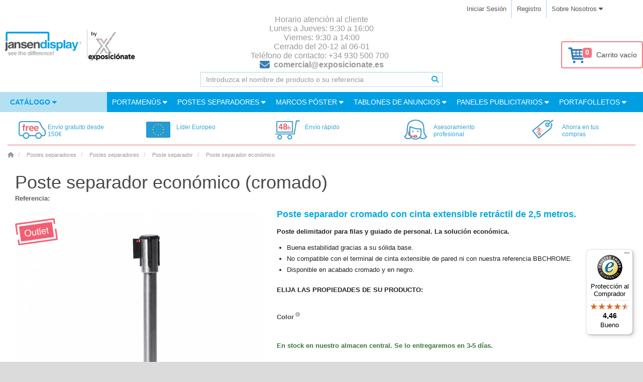

--- FILE ---
content_type: text/html; charset=utf-8
request_url: https://www.jansen-display.es/poste-cromado-de-cinta-extensible-negra-economico
body_size: 26469
content:



























<!DOCTYPE html>
<!--[if IE]><![endif]-->
<!--[if IE 8 ]><html dir="ltr" lang="es" class="ie8"><![endif]-->
<!--[if IE 9 ]><html dir="ltr" lang="es" class="ie9"><![endif]-->
<!--[if (gt IE 9)|!(IE)]><!-->
<!--<![endif]-->
<html dir="ltr" lang="es">
<head>
	<meta charset="UTF-8">

		<script>
              window.dataLayer = window.dataLayer || [];
              
              function gtag() { dataLayer.push(arguments); }
              
              gtag('consent', 'default', {
                'ad_user_data': 'denied',
                'ad_personalization': 'denied',
                'ad_storage': 'denied',
                'analytics_storage': 'denied',
                'wait_for_update': 500,
              });
              gtag('js', new Date());
              gtag('config', 'AW-956601319');
        </script>
    
        <!-- Google Tag Manager -->
<script>(function(w,d,s,l,i){w[l]=w[l]||[];w[l].push({'gtm.start':
new Date().getTime(),event:'gtm.js'});var f=d.getElementsByTagName(s)[0],
j=d.createElement(s),dl=l!='dataLayer'?'&l='+l:'';j.async=true;j.src=
'//www.googletagmanager.com/gtm.js?id='+i+dl;f.parentNode.insertBefore(j,f);
})(window,document,'script','dataLayer','GTM-KQBS5K');</script>

			<script async src="https://www.googletagmanager.com/gtag/js?id=AW-956601319"></script>
			<script>
				window.dataLayer = window.dataLayer || [];
				function gtag(){dataLayer.push(arguments);}
				gtag('js', new Date());
				gtag('config', 'AW-956601319');
			</script>
<!-- End Google Tag Manager -->
        


    
	<meta name="viewport" content="width=device-width, initial-scale=1.0">
	<meta http-equiv="X-UA-Compatible" content="IE=edge">
	<meta name="format-detection" content="telephone=no">

	<title>Poste separador económico (cromado) | jansen-display.es</title>

	<base href="https://www.jansen-display.es/">

    <meta name="author" content="Jansen Display">
    <meta name="description" content=" Poste separador cromado con cinta extensible retráctil de 2,5 metros.Poste delimitador para filas y guiado de personal. La solución económica.">
    <meta name="keywords" content= "Poste separador, poste con cinta extensible, poste delimitador, poste para filas">
    <meta property="og:title" content="Poste separador económico (cromado)">
    <meta property="og:type" content="website">
    <meta property="og:url" content="https://www.jansen-display.es//poste-cromado-de-cinta-extensible-negra-economico">
    <meta property="og:description" content="Poste separador cromado con cinta extensible retráctil de 2,5 metros.Poste delimitador para filas y guiado de personal. La solución económica.">
    <meta property="og:locale" content="es">
    <meta property="og:site_name" content="jansen-display.es">
	

	<link href="/assets/catalog/css/font-awesome/css/brands.min.css" rel="stylesheet">
	<link href="/assets/catalog/css/font-awesome/css/solid.min.css" rel="stylesheet">
	<link href="/assets/catalog/css/font-awesome/css/fontawesome.min.css" rel="stylesheet">
		<link rel="stylesheet" type="text/css" href="assets/catalog/css/fonts.1730913957.css" media="print" onload="if(media=='print')this.media='all'">
		<link rel="stylesheet" href="assets/css/main.min.1764329973.css" media="screen">


    <link href="catalog/view/javascript/jquery/magnificpopup/magnific-popup.1520422938.css" type="text/css" rel="stylesheet" media="print" onload="if(media=='print')this.media='all'">
    <noscript><link rel="stylesheet" href="catalog/view/javascript/jquery/magnificpopup/magnific-popup.1520422938.css"></noscript>
    <link href="assets/catalog/css/bootstrap-select/bootstrap-select.min.1759382853.css" type="text/css" rel="stylesheet" media="all" onload="if(media=='print')this.media='all'">
    <noscript><link rel="stylesheet" href="assets/catalog/css/bootstrap-select/bootstrap-select.min.1759382853.css"></noscript>
    <link href="catalog/view/javascript/jquery/datetimepicker/bootstrap-datetimepicker.min.1520422938.css" type="text/css" rel="stylesheet" media="print" onload="if(media=='print')this.media='all'">
    <noscript><link rel="stylesheet" href="catalog/view/javascript/jquery/datetimepicker/bootstrap-datetimepicker.min.1520422938.css"></noscript>
    <link href="catalog/view/theme/marketshop/stylesheet/owl.carousel.1689017643.css" type="text/css" rel="stylesheet" media="print" onload="if(media=='print')this.media='all'">
    <noscript><link rel="stylesheet" href="catalog/view/theme/marketshop/stylesheet/owl.carousel.1689017643.css"></noscript>

    <link href="https://www.jansen-display.es/image/favicon.png" rel="icon">
	

	


	<meta name="google-site-verification" content="mDwCPfAnpfjs46oRJCCBfjCCafX2njloCVIeThwIrEE"/>

    <script>
        let php_vars = {
            url_autocomplete:"https://www.jansen-display.es/index.php?route=common/search/autocomplete&q="
        }

        var jd_translations = {
            buttoncart:'Añadir al Carro',
            cart_label:'Carro',
            cart_label_items:'Artículos',
        };

        const INSTANCE_ID = "e";
        const ENVIRONMENT = "LIVE";
        const BASE_URL = 'https://www.jansen-display.es/';

    </script>

    
<script>
	const transl_text_file_too_large = '¡El archivo que intentaste cargar es demasiado grande!';
    const transl_button_add_another_poster_template = 'Agregar otro diseno';
    const transl_button_add_poster_template = 'Subir datos de impresión';
    const transl_button_add_poster_template_back_side = 'Subir reverso';
    const transl_button_change_self_ps = 'Cambiar tema'
    const transl_button_self_printing_source = 'Sube tu diseno'
    const transl_button_upload_printing_source_side_1 = "Subir datos de impresión de la portada";
    const transl_button_upload_printing_source_side_2 = "Cargar datos de impresión de la página anterior";
    const transl_entry_printing_paper = "Tipo de papel";
    const transl_entry_printing_paper_second_print = "Impresión trasera";
    const transl_eshop__general__text_select = "--- Selecciona ---";
    const transl_eshop__general__text_select_not_available = "No disponible";
    const transl_eshop__general__text_error_wait_for_upload= "!Espere a que se carguen los datos de impresión!";
    
    const transl_print_option_prefix = "impresión";
    const transl_product__text_option_value_not_allowed = "Esta opción no está disponible para la configuración seleccionada.";
    const transl_product__text_unselect_option = "Desmarque la opción";
    const transl_second_print_option_prefix = "segunda impresión";
    const transl_spl_print_opt__back_side = "Parte posterior";
    const transl_spl_print_opt__front_side = "Delantero";
    const transl_spl_print_opt__print_side = "Estampado";
    const transl_spl_print_opt__text_both_side = "Impresión delantera y trasera";
    const transl_text_call_request_saved_text = "Háganos saber cómo podemos ayudarle y con qué producto está relacionada su consulta.";
    const transl_text_loading = "Cargando...";
    const transl_text_manual_check = 'Imprimir cheques especializados';
    const transl_text_no_data_upload_help = "También puede cargar datos de impresión después de completar el pedido.";
    const transl_text_only_one_file = 'Por favor suba los carteles uno a la vez.';
    const transl_text_order_second_print_posters_count = "Número de segundas impresiones";
    const transl_text_piece = "Uds";
    const transl_text_remove_poster_product = "Quitar tema";
    const transl_text_show_less = "Muestra menos";
    const transl_text_show_more = "Mostrar más";
    const transl_text_unsupported_file_type = 'El tipo de archivo"%s" no es compatible';
    const transl_single_sided = "Una Cara";
    const transl_double_sided = "Dos Caras";
    
    const transl_print_option_label__print_type = "Tipo de impresión";
    const transl_print_option_label__print_usage = "Uso de impresión";
    const transl_print_option_label__print_material = "Material impreso";

    const transl_text_manual_check_info = 'Su impresión será revisada por nuestros procesos automatizados y por uno de nuestros especialistas en impresión. La impresión será revisada en tamaño, medidas, colores CMYK, mínimo 150 DPI mediante nuestros procesos automatizados. Nuestro especialista en impresión también comprobará si el gráfico se encuentra dentro del área segura. Nuestro equipo de atención al cliente se comunicará con usted para informarle si el archivo de impresión cumple con los estándares o si debe tomar alguna medida.';

    let config = {}
    config.config_text_stickers = 1


    php_vars.roch = {}
    php_vars.roch.config_row = 4; // roch -> relatedOwlCarouselHelper

    php_vars.product_info = {}
    php_vars.product_info.status = 1
    php_vars.product_info.variants = 1
    php_vars.product_info.product_id = 368;
    php_vars.product_info.product_variant = {"relatedoptions_id":"1863","product_id":"368","price":61.53,"min_price":"22.3400","model":"BBECHROME","sku":"","upc":"","location":"","defaultselect":"0","defaultselectpriority":"0","weight":"0.00000000","weight_prefix":"","price_prefix":"=","ean":"8596052027512","stock_status_id":"9","relatedoptions_variant_product_id":"361","status":"1","on_pgr":"1","non_standard":"0","date_published":"1900-01-01","cart_minimum":"1","cart_maximum":null,"check_jdg_price":"1","print_variant":"0","print_variant_fix":"0","print_variant_flatbed":"0","source":"import-karat","model_lower":"bbechrome","primary_location":"PRESTANOV","external_feed":"1","oversized":"0","oversized_type":null,"oversized_shipping_excluded":"0","oversized_opencart_fixed":"0","always_in_stock":false,"second_print":"0","poster_printing":"0","last_updated":"2025-11-15 03:17:46","product_tree":"12. WAYFINDING SYSTEMS,12.2 Barriers,Barrier Flexi Belt Post Economy","heureka_override":null,"do_not_report_printing":"0","item_type":"Product","language_id":"2","name":"Poste separador económico (cromado)","title":"Poste separador económico (cromado)","description":"<h2>Poste separador cromado con cinta extensible retráctil de 2,5 metros.<\/h2><b>Poste delimitador para filas y guiado de personal. La solución económica.<\/b><p><\/p><ul><li>Buena estabilidad gracias a su sólida base.<br><\/li><li>No compatible con el terminal de cinta extensible de pared ni con nuestra referencia BBCHROME.<\/li><li>Disponible en acabado cromado y en negro.<\/li><\/ul>","meta_description":"Poste separador cromado con cinta extensible retráctil de 2,5 metros.Poste delimitador para filas y guiado de personal. La solución económica.","meta_keywords":"Poste separador, poste con cinta extensible, poste delimitador","stock_status":"Internal Warehouse","product_stock_status":"Internal Warehouse","quantity_external":"597","quantity_on_the_way":"0","quantity_on_the_way_external":"0","quantity":0,"quantity_internal":"0","on_the_way_arrival_date":null,"on_the_way_external_arrival_date":null,"on_the_way_warehouse":"71N","stock_location":"CZ","stock":"Internal Warehouse","options":{"427":"1397"},"discounts":[{"relatedoptions_id":"1863","customer_group_id":"2","quantity":"1","priority":"0","price":"61.5300","customer_group_product_code":"","to_export":"0","product_id":"368"}],"specials":[],"price_original":"61.5300","promotion":"cancelled","promotions_all":"cancelled","price_without_tax":"61.53&nbsp;€","fireproof":"0","for_sale":597,"sale_sum":597,"product_url":"poste-cromado-de-cinta-extensible-negra-economico","custom_cg_model":"","main_image":"catalog\/BBECHROME_1.jpg","published_label":"","delivery_date_label":"En stock en nuestro almacen central477 Uds. Se lo entregaremos en 3-5 días.","seo_name":"Poste separador económico (cromado)","seo_title":"Poste separador económico (cromado)","seo_url":"poste-cromado-de-cinta-extensible-negra-economico","price_with_tax":"74.45&nbsp;€","stickers":{"left":[],"right":[],"top_left":[{"type":"sticker","data":{"image_tag":"catalog\/promotions\/SALE_E.png","image_tag_position":"top_left","model":"CANCELLED","priority":"0","name":"Ofertas","text_sticker":"0"}}]},"cart_minimum_label":"La cantidad mínima de pedido para este producto es 1.","minimum_error_label":"La cantidad mínima que se puede pedir para el producto Poste separador económico (cromado) es 1.","cart_maximum_label":"Maximální množství objednávky pro tento produkt je .","maximum_error_label":"La cantidad máxima ordenable para el producto Poste separador económico (cromado) es .","printing_variants_ids":[],"is_doubleside_print_variant":false,"printing_source_count":1,"image":"catalog\/BBECHROME_1.jpg","tax_class_id":"1","delivery_days":{"internal":null,"external":null,"outOfStock":null},"customer_model":"","gtm_category_name":"Postes separadores\/Postes separadores\/Poste separador\/","category_name":"Poste separador","tax_label":"61.53&nbsp;€","price_label":"<span itemprop=\"price\" content=\"74.45\">74.45<\/span><span itemprop=\"priceCurrency\" content=\"EUR\">&nbsp;€<\/span>"};
    php_vars.product_info.stickers = {"left":[],"right":[],"top_left":[{"type":"sticker","data":{"image_tag":"catalog\/promotions\/SALE_E.png","image_tag_position":"top_left","model":"CANCELLED","priority":"0","name":"Ofertas","text_sticker":"0"}}]};
    php_vars.product_info.product_name = "Poste separador económico"
    php_vars.product_info.name = "Poste separador económico (cromado)"

    php_vars.ro_stock_control = {}
    php_vars.ro_stock_control.show_add_to_cart = true
    php_vars.ro_stock_control.erros_msg = "Error de control de existencias"
    php_vars.ro_stock_control.ajax_url = 'https://www.jansen-display.es/index.php?route=module/related_options/get_ro_free_quantity';

    php_vars.ro_use_first_values = {}
    php_vars.ro_use_first_values.variant = "BBECHROME"

    php_vars.ro_updatePrice = {};
    php_vars.ro_updatePrice.master_product_price_without_tax = "56.43&nbsp;€";
    php_vars.ro_updatePrice.master_product_price_with_tax = "<span itemprop=\"price\" content=\"68.28\">68.28</span><span itemprop=\"priceCurrency\" content=\"EUR\">&nbsp;€</span>";
    php_vars.ro_updatePrice.master_product_price_before_discount = "";
    php_vars.ro_updatePrice.text_from = "desde";

    php_vars.checkFirstAvailableVariant = {};
    php_vars.checkFirstAvailableVariant.masterProduct = "BBECHROME";

    php_vars.ro_set_model = {};
    php_vars.ro_set_model.product_model = "BBECHROME";

    php_vars.ro_set_stock = {};
    php_vars.ro_set_stock.stock_text = "Disponibilidad:";
    php_vars.ro_set_stock.stock = "Internal Warehouse";

    php_vars.ppo = {};
    php_vars.ppo.ro_with_poster_printing = "\"null\"";
    php_vars.ppo.po_id_width = "null";

    php_vars.ro_updateQuantityControl = {}
    php_vars.ro_updateQuantityControl.master_product_minimum = 1;

    php_vars.ro_updateModelVariant = {}
    php_vars.ro_updateModelVariant.masterProduct = "BARIERA_ECONOMY"

    php_vars.ro_updateURLVariant = {};
    php_vars.ro_updateURLVariant.masterProductSEOURL = "poste-cromado-de-cinta-extensible-negra-economico";
    php_vars.ro_updateURLVariant.masterProductForSale = "662";
    php_vars.ro_updateURLVariant.masterProduct = "BBECHROME";

    php_vars.ro_enable_button_cart = {}
    php_vars.ro_enable_button_cart.text_saled = "Este producto está agotado"

    php_vars.ro_updatePromotion = {}
    php_vars.ro_updatePromotion.product_published_label = false

    php_vars.ro_updateTitleVariant = {}
    php_vars.ro_updateTitleVariant.config_meta_title = "jansen-display.es"

    php_vars.blocks = {'shop_badges':{}, 'product_options':{}, 'related_products':{}}
    php_vars.blocks.shop_badges.national_config_id = "e"

    /// product_options_block
    php_vars.blocks.product_options.select_options = []
        var newOption = {
            'product_option_id': 427
        };
        php_vars.blocks.product_options.select_options.push(newOption)

    // related_products_block
    php_vars.blocks.related_products.show_accessories_html_js = true;
    php_vars.blocks.related_products.show_related_html_js = true;
    php_vars.blocks.related_products.show_matched_html_js = true;

    /// ostatni
    php_vars.HTTP_SERVER = "https://www.jansen-display.es/";
    php_vars.product_for_gtm = "{\"name\":\"Poste separador econ\\u00f3mico (cromado)\",\"id\":\"BBECHROME\",\"price\":61.53,\"brand\":\"Jansen Display\",\"category\":\"Postes separadores\\\/Postes separadores\\\/Poste separador\"}"
    php_vars.sdd = false
    php_vars.logged = null
    php_vars.marketshop_cloud_zoom = "2"
    php_vars.save_call_request_url = "https://www.jansen-display.es/index.php?route=product/product/sendCallRequest";
    php_vars.select_options = [{"product_option_id":"427","product_option_value":[{"poip_image":"","product_option_value_id":"1398","option_value_id":"27","name":"Negro","model":"CERNA","image":"https:\/\/www.jansen-display.es\/image\/cache\/catalog\/options\/CERNA-50x50__1520462173.jpg","price":0,"price_prefix":"","default_selected":false},{"poip_image":"","product_option_value_id":"1397","option_value_id":"267","name":"Cromado","model":"CHROM","image":"https:\/\/www.jansen-display.es\/image\/cache\/catalog\/options\/CHROM-50x50__1520512773.jpg","price":0,"price_prefix":"","default_selected":false}],"option_id":"3","name":"Color","type":"image","model":"color","value":"","required":"1","description_icon":"<i class=\"fa-solid fa-fw fa-info-circle description-icon\" data-toggle=\"tooltip\" title=\"Por favor, elija el color de su producto. Nuestra versi&oacute;n est&aacute;ndar es color aluminio. Si necesita un RAL concreto p&oacute;ngase en contacto con nosotros.\"><\/i>"}];
    php_vars.custom_price = null;
    php_vars.marketshop_cloud_zoom_gallery = 1
    php_vars.poip_ov = false;
    php_vars.flatbed = false;




    //// plugins_js_for_product
    var show_call_to_action_button = false;
    var lp_option_prefix = "option";
    var lp_theme_name = "marketshop";
    var console=console||{"log":function(){},"debug":function(){}};
    var poip_options_settings = {"427":{"img_change":"1","img_use":"1","img_limit":"1","img_option":false,"img_category":false,"img_first":"0","img_cart":"1","img_radio_checkbox":false,"dependent_thumbnails":false}};
    var poip_settings = {"options_images_edit":"1","img_hover":"1","img_main_to_additional":"1","img_gal":"1","img_change":"1","img_use":"1","img_limit":"1","img_first":"0","img_cart":"1"};
    var poip_images = [{"product_id":"368","image":"catalog\/BBECHROME_1.jpg","sort_order":"1","product_option_id":["427"],"product_option_value_id":["1397"],"title":"Color: Cromado","popup":"https:\/\/www.jansen-display.es\/image\/cache\/catalog\/BBECHROME_1-1000x1000__1617765246.jpg","thumb":"https:\/\/www.jansen-display.es\/image\/cache\/catalog\/BBECHROME_1-100x100__1617765246.jpg","main":"https:\/\/www.jansen-display.es\/image\/cache\/catalog\/BBECHROME_1-600x600__1617765246.jpg","option_thumb":"https:\/\/www.jansen-display.es\/image\/cache\/catalog\/BBECHROME_1-50x50__1617765246.jpg"},{"product_id":"368","image":"catalog\/BBEBLACK_1.jpg","sort_order":"1","product_option_id":["427"],"product_option_value_id":["1398"],"title":"\nColor: Negro","popup":"https:\/\/www.jansen-display.es\/image\/cache\/catalog\/BBEBLACK_1-1000x1000__1617765246.jpg","thumb":"https:\/\/www.jansen-display.es\/image\/cache\/catalog\/BBEBLACK_1-100x100__1617765246.jpg","main":"https:\/\/www.jansen-display.es\/image\/cache\/catalog\/BBEBLACK_1-600x600__1617765246.jpg","option_thumb":"https:\/\/www.jansen-display.es\/image\/cache\/catalog\/BBEBLACK_1-50x50__1617765246.jpg"},{"product_id":"368","image":"catalog\/BBEBLACK_2.jpg","sort_order":"2","product_option_id":["427"],"product_option_value_id":["1398"],"title":"\nColor: Negro","popup":"https:\/\/www.jansen-display.es\/image\/cache\/catalog\/BBEBLACK_2-1000x1000__1617765246.jpg","thumb":"https:\/\/www.jansen-display.es\/image\/cache\/catalog\/BBEBLACK_2-100x100__1617765246.jpg","main":"https:\/\/www.jansen-display.es\/image\/cache\/catalog\/BBEBLACK_2-600x600__1617765246.jpg","option_thumb":"https:\/\/www.jansen-display.es\/image\/cache\/catalog\/BBEBLACK_2-50x50__1617765246.jpg"},{"product_id":"368","image":"catalog\/BBECHROME_2.jpg","sort_order":"2","product_option_id":["427"],"product_option_value_id":["1397"],"title":"\nColor: Cromado","popup":"https:\/\/www.jansen-display.es\/image\/cache\/catalog\/BBECHROME_2-1000x1000__1617765246.jpg","thumb":"https:\/\/www.jansen-display.es\/image\/cache\/catalog\/BBECHROME_2-100x100__1617765246.jpg","main":"https:\/\/www.jansen-display.es\/image\/cache\/catalog\/BBECHROME_2-600x600__1617765246.jpg","option_thumb":"https:\/\/www.jansen-display.es\/image\/cache\/catalog\/BBECHROME_2-50x50__1617765246.jpg"},{"product_id":"368","image":"catalog\/BBEBLACK_3.jpg","sort_order":"3","product_option_id":["427"],"product_option_value_id":["1398"],"title":"\nColor: Negro","popup":"https:\/\/www.jansen-display.es\/image\/cache\/catalog\/BBEBLACK_3-1000x1000__1617765247.jpg","thumb":"https:\/\/www.jansen-display.es\/image\/cache\/catalog\/BBEBLACK_3-100x100__1617765247.jpg","main":"https:\/\/www.jansen-display.es\/image\/cache\/catalog\/BBEBLACK_3-600x600__1617765247.jpg","option_thumb":"https:\/\/www.jansen-display.es\/image\/cache\/catalog\/BBEBLACK_3-50x50__1617765247.jpg"},{"product_id":"368","image":"catalog\/BBECHROME_3.jpg","sort_order":"3","product_option_id":["427"],"product_option_value_id":["1397"],"title":"\nColor: Cromado","popup":"https:\/\/www.jansen-display.es\/image\/cache\/catalog\/BBECHROME_3-1000x1000__1617765247.jpg","thumb":"https:\/\/www.jansen-display.es\/image\/cache\/catalog\/BBECHROME_3-100x100__1617765247.jpg","main":"https:\/\/www.jansen-display.es\/image\/cache\/catalog\/BBECHROME_3-600x600__1617765247.jpg","option_thumb":"https:\/\/www.jansen-display.es\/image\/cache\/catalog\/BBECHROME_3-50x50__1617765247.jpg"},{"product_id":"368","image":"catalog\/BBEBLACK_4.jpg","sort_order":"4","product_option_id":["427"],"product_option_value_id":["1398"],"title":"\nColor: Negro","popup":"https:\/\/www.jansen-display.es\/image\/cache\/catalog\/BBEBLACK_4-1000x1000__1617765247.jpg","thumb":"https:\/\/www.jansen-display.es\/image\/cache\/catalog\/BBEBLACK_4-100x100__1617765247.jpg","main":"https:\/\/www.jansen-display.es\/image\/cache\/catalog\/BBEBLACK_4-600x600__1617765247.jpg","option_thumb":"https:\/\/www.jansen-display.es\/image\/cache\/catalog\/BBEBLACK_4-50x50__1617765247.jpg"},{"product_id":"368","image":"catalog\/BBECHROME_4.jpg","sort_order":"4","product_option_id":["427"],"product_option_value_id":["1397"],"title":"\nColor: Cromado","popup":"https:\/\/www.jansen-display.es\/image\/cache\/catalog\/BBECHROME_4-1000x1000__1617765247.jpg","thumb":"https:\/\/www.jansen-display.es\/image\/cache\/catalog\/BBECHROME_4-100x100__1617765247.jpg","main":"https:\/\/www.jansen-display.es\/image\/cache\/catalog\/BBECHROME_4-600x600__1617765247.jpg","option_thumb":"https:\/\/www.jansen-display.es\/image\/cache\/catalog\/BBECHROME_4-50x50__1617765247.jpg"}];
    var poip_images_by_options = {"1398":[{"image":"catalog\/BBEBLACK_1.jpg","thumb":"CERNA.jpg","srt":"1","product_option_id":"427","option_id":"3","option_value_id":"27","option_name":"Color","value_name":"Negro"},{"image":"catalog\/BBEBLACK_2.jpg","thumb":"CERNA.jpg","srt":"2","product_option_id":"427","option_id":"3","option_value_id":"27","option_name":"Color","value_name":"Negro"},{"image":"catalog\/BBEBLACK_3.jpg","thumb":"CERNA.jpg","srt":"3","product_option_id":"427","option_id":"3","option_value_id":"27","option_name":"Color","value_name":"Negro"},{"image":"catalog\/BBEBLACK_4.jpg","thumb":"CERNA.jpg","srt":"4","product_option_id":"427","option_id":"3","option_value_id":"27","option_name":"Color","value_name":"Negro"}],"1397":[{"image":"catalog\/BBECHROME_1.jpg","thumb":"CHROM.jpg","srt":"1","product_option_id":"427","option_id":"3","option_value_id":"267","option_name":"Color","value_name":"Cromado"},{"image":"catalog\/BBECHROME_2.jpg","thumb":"CHROM.jpg","srt":"2","product_option_id":"427","option_id":"3","option_value_id":"267","option_name":"Color","value_name":"Cromado"},{"image":"catalog\/BBECHROME_3.jpg","thumb":"CHROM.jpg","srt":"3","product_option_id":"427","option_id":"3","option_value_id":"267","option_name":"Color","value_name":"Cromado"},{"image":"catalog\/BBECHROME_4.jpg","thumb":"CHROM.jpg","srt":"4","product_option_id":"427","option_id":"3","option_value_id":"267","option_name":"Color","value_name":"Cromado"}]};
    var poip_product_option_ids = ["427"];

    // Create also key-ed object with poip images so we can directly access poip image data from thumbnail entity by key (image)
    var poip_keyed_images = {};
    var poip_theme_name = "marketshop";
    var use_refresh_colorbox = true;
    var option_prefix = "option";
    var option_prefix_length = option_prefix.length;
    var poip_set_visible_images_timeout_id = false;
    var poip_image_zoom_click_timeout = false;

    var ro_data = [{"rovp_id":"368","use":1,"rov_id":null,"ro":{"1863":{"relatedoptions_id":"1863","product_id":"368","price":61.53,"min_price":"22.3400","model":"BBECHROME","sku":"","upc":"","location":"","defaultselect":"0","defaultselectpriority":"0","weight":"0.00000000","weight_prefix":"","price_prefix":"=","ean":"8596052027512","stock_status_id":"9","relatedoptions_variant_product_id":"361","status":"1","on_pgr":"1","non_standard":"0","date_published":"1900-01-01","cart_minimum":"1","cart_maximum":null,"check_jdg_price":"1","print_variant":"0","print_variant_fix":"0","print_variant_flatbed":"0","source":"import-karat","model_lower":"bbechrome","primary_location":"PRESTANOV","external_feed":"1","oversized":"0","oversized_type":null,"oversized_shipping_excluded":"0","oversized_opencart_fixed":"0","always_in_stock":"0","second_print":"0","poster_printing":"0","last_updated":"2025-11-15 03:17:46","product_tree":"12. WAYFINDING SYSTEMS,12.2 Barriers,Barrier Flexi Belt Post Economy","heureka_override":null,"do_not_report_printing":"0","item_type":"Product","language_id":"2","name":"Poste separador económico (cromado)","title":"Poste separador económico (cromado)","description":"&lt;h2&gt;Poste separador cromado con cinta extensible retráctil de 2,5 metros.&lt;\/h2&gt;&lt;b&gt;Poste delimitador para filas y guiado de personal. La solución económica.&lt;\/b&gt;&lt;p&gt;&lt;\/p&gt;&lt;ul&gt;&lt;li&gt;Buena estabilidad gracias a su sólida base.&lt;br&gt;&lt;\/li&gt;&lt;li&gt;No compatible con el terminal de cinta extensible de pared ni con nuestra referencia BBCHROME.&lt;\/li&gt;&lt;li&gt;Disponible en acabado cromado y en negro.&lt;\/li&gt;&lt;\/ul&gt;","meta_description":"Poste separador cromado con cinta extensible retráctil de 2,5 metros.Poste delimitador para filas y guiado de personal. La solución económica.","meta_keywords":"Poste separador, poste con cinta extensible, poste delimitador","stock_status":"Internal Warehouse","product_stock_status":"Internal Warehouse","quantity_external":"597","quantity_on_the_way":"0","quantity_on_the_way_external":"0","quantity":0,"quantity_internal":"0","on_the_way_arrival_date":null,"on_the_way_external_arrival_date":null,"on_the_way_warehouse":"71N","stock_location":"CZ","stock":"Internal Warehouse","options":{"427":"1397"},"discounts":[{"relatedoptions_id":"1863","customer_group_id":"2","quantity":"1","priority":"0","price":"61.5300","customer_group_product_code":"","to_export":"0","product_id":"368"}],"specials":[],"price_original":"61.5300","promotion":"CANCELLED","promotions_all":"CANCELLED","price_without_tax":"61.53&nbsp;€","fireproof":"0","for_sale":597,"sale_sum":597,"product_url":"poste-cromado-de-cinta-extensible-negra-economico","custom_cg_model":"","main_image":"catalog\/BBECHROME_1.jpg","published_label":"","delivery_date_label":"En stock en nuestro almacen central477 Uds. Se lo entregaremos en 3-5 días.","seo_name":"Poste separador económico (cromado)","seo_title":"Poste separador económico (cromado)","seo_url":"poste-cromado-de-cinta-extensible-negra-economico","price_with_tax":"74.45&nbsp;€","stickers":{"left":[],"right":[],"top_left":[{"type":"sticker","data":{"image_tag":"catalog\/promotions\/SALE_E.png","image_tag_position":"top_left","model":"CANCELLED","priority":"0","name":"Ofertas","text_sticker":"0"}}]},"cart_minimum_label":"La cantidad mínima de pedido para este producto es 1.","minimum_error_label":"La cantidad mínima que se puede pedir para el producto Poste separador económico (cromado) es 1.","cart_maximum_label":"Maximální množství objednávky pro tento produkt je .","maximum_error_label":"La cantidad máxima ordenable para el producto Poste separador económico (cromado) es .","printing_variants_ids":[],"is_doubleside_print_variant":false,"printing_source_count":1},"1864":{"relatedoptions_id":"1864","product_id":"368","price":56.43,"min_price":"23.5100","model":"BBEBLACK","sku":"","upc":"","location":"","defaultselect":"0","defaultselectpriority":"0","weight":"0.00000000","weight_prefix":"","price_prefix":"=","ean":"8596052027529","stock_status_id":"9","relatedoptions_variant_product_id":"361","status":"1","on_pgr":"1","non_standard":"0","date_published":"1900-01-01","cart_minimum":"1","cart_maximum":null,"check_jdg_price":"1","print_variant":"0","print_variant_fix":"0","print_variant_flatbed":"0","source":"import-karat","model_lower":"bbeblack","primary_location":"PRESTANOV","external_feed":"1","oversized":"0","oversized_type":null,"oversized_shipping_excluded":"0","oversized_opencart_fixed":"0","always_in_stock":"0","second_print":"0","poster_printing":"0","last_updated":"2025-11-20 14:50:03","product_tree":"12. WAYFINDING SYSTEMS,12.2 Barriers,Barrier Flexi Belt Post Economy","heureka_override":null,"do_not_report_printing":"0","item_type":"Product","language_id":"2","name":"Poste separador económico (negro)","title":"Poste separador económico (negro)","description":"&lt;h2&gt;Poste separador negro con cinta extensible retráctil de 2,5 metros.&lt;\/h2&gt;&lt;b&gt;Poste delimitador para filas y guiado de personal. La solución económica.&lt;\/b&gt;&lt;p&gt;&lt;\/p&gt;&lt;ul&gt;&lt;li&gt;Buena estabilidad gracias a su sólida base.&lt;br&gt;&lt;\/li&gt;&lt;li&gt;No compatible con el terminal de cinta extensible de pared ni con nuestra referencia BBBLACK.&lt;\/li&gt;&lt;li&gt;Disponible en acabado cromado y en negro.&lt;\/li&gt;&lt;\/ul&gt;","meta_description":"Poste separador negro con cinta extensible retráctil de 2,5 metros.Poste delimitador para filas y guiado de personal. La solución económica.","meta_keywords":"Poste separador, poste con cinta extensible, poste delimitador","stock_status":"Internal Warehouse","product_stock_status":"Internal Warehouse","quantity_external":"65","quantity_on_the_way":"520","quantity_on_the_way_external":"0","quantity":520,"quantity_internal":"0","on_the_way_arrival_date":"2026-01-05","on_the_way_external_arrival_date":null,"on_the_way_warehouse":"71N","stock_location":"CZ","stock":"Internal Warehouse","options":{"427":"1398"},"discounts":[{"relatedoptions_id":"1864","customer_group_id":"2","quantity":"1","priority":"0","price":"56.4300","customer_group_product_code":"","to_export":"0","product_id":"368"}],"specials":[],"price_original":"56.4300","promotion":null,"promotions_all":null,"price_without_tax":"56.43&nbsp;€","fireproof":"0","for_sale":-1,"sale_sum":-1,"product_url":"poste-negro-de-cinta-extensible-negra-economico","custom_cg_model":"","main_image":"catalog\/BBEBLACK_1.jpg","published_label":"","delivery_date_label":"En stock en nuestro almacen central52 Uds. Se lo entregaremos en 3-5 días.","seo_name":"Poste separador económico (negro)","seo_title":"Poste separador económico (negro)","seo_url":"poste-negro-de-cinta-extensible-negra-economico","price_with_tax":"68.28&nbsp;€","stickers":{"left":[],"right":[]},"cart_minimum_label":"La cantidad mínima de pedido para este producto es 1.","minimum_error_label":"La cantidad mínima que se puede pedir para el producto Poste separador económico (negro) es 1.","cart_maximum_label":"Maximální množství objednávky pro tento produkt je .","maximum_error_label":"La cantidad máxima ordenable para el producto Poste separador económico (negro) es .","printing_variants_ids":[],"is_doubleside_print_variant":false,"printing_source_count":1}},"options_ids":["427"]}];
    var ro_product_options = ["427"];
    var ro_settings = {"update_quantity":"1","update_options":"1","subtract_stock":"0","required":"0","allow_zero_select":"1","show_clear_options":"0","select_first":"0","related_options_version":"1.0.4","spec_model":"1","spec_ofs":"1","spec_price":"1","spec_price_discount":"1","spec_price_special":"1"};
    var poster_printing = false;
    var pgr_printing = false;
    var printing_variants = [];
    var pgr_double_side = false;
    var pgr_single_side = false;
    var is_aboard_type = false;
    var as_text_stickers = true;

    var printing_delivery_modal = "1";
    let portal_mode = false;
    let logged = null;

    var ro_updateMatchedProductsLocked = false;
    var ro_updateMatchedProductsTimer = null;

    var pgrNotPublishedYet = false;

    // Poster upload javascript handle
    var sdd = false;
    var flagPgr = false;
    const frame_images = []

    if(php_vars.product_info.variants == 1){
        var ro_updateMatchedProductsFirstCallCatcher = true;
    }


    var options_types = [];
            options_types[427] = 'image';

        var filter_name = false;

</script>
 

    <!-- __CSS_STYLES__ --> 
</head>

<body class="product-product-368 instance_e" id="jansendisplay">


<section class="wrapper-box">

<div id="header" class="style3 div-hide  ">
  <nav class="htop" id="top">
    <div class="container">
      <div class=""> <span class="drop-icon visible-sm visible-xs"><i class="fa-solid fa-align-justify"></i></span>
        <div class="pull-left flip left-top">
		</div>
        <div class="pull-right  languages">
			
			
		</div>
        <div id="top-links" class="nav pull-right flip">
				<ul>
					<li>
						<a href="https://www.jansen-display.es/index.php?route=account/login" class="loginModal">Iniciar Sesión</a>
					</li>
					<li>
						<a href="https://www.jansen-display.es/index.php?route=account/register">Registro</a>
					</li>
					<li class="hover dropdown ">
						<a class="btn-link dropdown-toggle" type="button" data-toggle="dropdown">
							<span>
								Sobre nosotros <i class="fa-solid fa-caret-down"></i>
							</span>
						</a>
						<ul class="dropdown-menu">
								<li><a href="https://www.jansen-display.es/por-que-nosotros">Por qué nosotros</a></li>
								<li><a href="https://www.jansen-display.es/sobre-nosotros">Sobre nosotros</a></li>
								<li><a href="https://www.jansen-display.es/descargas">Petición de catálogo</a></li>
								<li><a href="https://www.jansen-display.es/contacto">Contacto</a></li>
								<li><a href="https://www.jansen-display.es/certification-iso">Certification ISO</a></li>
						</ul>
					</li>
				</ul>
        </div>
      </div>
    </div>
  </nav>
  <div class="modal fade" id="login-modal" data-backdrop="static"  role="dialog">
	<div class="modal-dialog">
		<!-- Modal content-->
		<div class="modal-content">
			<div class="modal-header">
				<button type="button" class="close" data-dismiss="modal" aria-label="Close"><span aria-hidden="true">&times;</span></button>
				<h4 class="modal-title">Inicio de Sesión</h4>
			</div>
			<div class="modal-body" >
				<div id="login-form-modal" class="col-sm-push-2">
					<div class="info-alert alert alert-info" style="display:none;"><i class="fa-solid fa-exclamation-circle"></i> <span class="info-message"></span></div>
					<div class="error-alert alert alert-danger" style="display:none;"><i class="fa-solid fa-exclamation-circle"></i> <span class="error-message"></span></div>
					<div class="form-group">
					  <label class="control-label" for="input-email">E-Mail</label>
					  <input type="text" name="login_email" value="" placeholder="E-Mail" id="input-email" class="form-control" tabindex="1" >
					</div>
					<div class="form-group">
					  <label class="control-label text-left" for="input-password" style="display:block;">Contraseña<a class="pull-right" href="https://www.jansen-display.es/index.php?route=account/reset_password" tabindex="4">Olvidó su contraseña</a></label>
					  <input type="password" name="login_password" value="" placeholder="Contraseña" id="input-password" class="form-control" tabindex="2" >
					</div>
					<button id="button-customer-login-modal" type="button" data-loading-text="Al iniciar sesión en"  class="btn btn-primary" tabindex="3">iniciar sesión y continuar</button>
				</div>
			</div>
			<div class="modal-footer">
				
			</div>
		</div>
	</div>
</div>

<script>
    php_vars.login_modal = {redirect:""}
</script>
  <header class="header-row">
    <div class="container-flow container-header">
		<div class="table-container">
			<div class="col-table-cell col-lg-3 col-md-4 col-sm-12 col-xs-12 inner">
				<div id="logo">
					<a href="https://www.jansen-display.es/">
							<img class="img-responsive" src="https://www.jansen-display.es/image/JD_by_EXP.png" title="Jansen Display ES" alt="Jansen Display ES" width="270" height="92">
					</a>
				</div>
				<script type="application/ld+json">
					{
					  "@context": "http://schema.org",
					  "@type": "Organization",
					  "url": "https://www.jansen-display.es/",
					  "logo": "https://www.jansen-display.es/image/JD_by_EXP.png",
					  "name": "Showdown Displays Europe",
					  "contactPoint": [{
						"@type": "ContactPoint",
						"telephone": "+34 93 412 25 63",
						"contactType": "customer service"
					  }]
					}
				</script>
			</div>
			<div class="col-table-cell col-lg-4 col-md-5 col-md-push-0 col-sm-12 col-sm-push-0 col-xs-12"> 
				<div id="search" class="input-group">
    <div class="customer-care-label">
									Horario atención al cliente </br>Lunes a Jueves: 9:30 a 16:00</br>Viernes: 9:30 a 14:00</br>Cerrado del 20-12 al 06-01</br> Teléfono de contacto: +34 930 500 700&nbsp;&nbsp;<span class="phone"><i class="fa-solid fa-envelope fa-lg inline"></i><strong>&nbsp;&nbsp;<a href="mailto:comercial@exposicionate.es" style="color:#999999;">comercial@exposicionate.es</a></strong></span>
						</div>
    <input id="filter_name" type="text" name="search" value="" placeholder="Introduzca el nombre de producto o su referencia" class="form-control input-lg" >
	<input type="hidden" name="search_url" value="https://www.jansen-display.es/index.php?route=product/search" >
    <span class="load-icon"></span>
	<button type="button" class="button-search btn btn-primary" aria-label="Buscar"><i class="fa-solid fa-search"></i></button>
</div>
			</div>
			<div class="col-table-cell col-lg-3 col-md-3 col-md-pull-0 col-sm-12 col-sm-pull-0 col-xs-12 inner">
					<div id="cart" class="pull-right">
  <a class="" href="https://www.jansen-display.es/index.php?route=checkout/step1">
    <button type="button"  data-loading-text="Cargando..." class="heading dropdown-toggle">
      <div class="pull-left">
          <i class="icon-basket pull-left"></i>
          <div class="cart-count">0</div>
      </div>
        <span id="cart-total">Carrito vacío</span>
    </button>
  </a>


  <ul class="dropdown-menu">
        <li>
        <script>
            document.addEventListener('DOMContentLoaded', function() {
                cart.products=JSON.parse(JSON.stringify([]));
            });
        </script>
      <p class="text-center">Tu carro esta vacío!</p>
    </li>
      </ul>
</div>
			</div>
		</div>
    </div>
</header>
	<div class="container-menu">
    <nav id="menu" class="navbar">
		<div class="navbar-header"> <span class="visible-xs visible-sm">
			<b style="text-indent: 14px;">Categorias</b></span>
		</div>
		<div class="collapse navbar-collapse navbar-ex1-collapse">
			<ul class="nav navbar-nav">
								<li class="categories_defu dropdown catalog-menu">
					<a class="dropdown-toggle" href="https://www.jansen-display.es/catalogo-de-productos">
						Catálogo
								<i class="fa-solid fa-caret-down"></i>
											</a>
					<div class="dropdown-menu">
						
						<ul>
							<li class="top-menu-category-item">
								<a href="https://www.jansen-display.es/catalogo-de-productos/ofertas">
								<img class="top-menu-category-item-image" src="https://www.jansen-display.es/image/cache/catalog/SALE-60x60__1520464502.png" height="60" width="60" alt="Descuentos del Mes" loading="lazy">
								<div class="top-menu-category-item-name">
									Descuentos del Mes
								</div>
									<i class='fa-solid fa-caret-right'></i>
								</a>
									<div class="submenu mega-menu sale-only">
	<div class="mega-menu-inner">
		<div class="col-sm-12 mega-menu-col sale-col">
				<div class="product-thumb text-center featured-product">
				<h3 class="title">
					<span>Producto del mes</span>
					<a href="https://www.jansen-display.es/caballete-a0-perfil-32-mm-cantos-redondeados"><strong>Caballete publicitario A0 (redondeado - 32 mm)</strong></a>
				</h3>
				<div class="image">
					<a href="https://www.jansen-display.es/caballete-a0-perfil-32-mm-cantos-redondeados">
									<div class="promotion-tag promotion-tag-s" data-id="promotion-tag-OVERSIZED_SHIPPING" data-position="top_left" data-order="1" style="background-image:url('/image/catalog/promotions/bestseller_e.png')"></div>
									<div class="promotion-tag promotion-tag-s" data-id="promotion-tag-OFERTAS_PRIMAVERA" data-position="top_left" data-order="2" style="background-image:url('/image/catalog/SALE.png')"></div>
									<div class="promotion-tag promotion-tag-s" data-id="promotion-tag-DISCOUNT15" data-position="top_left" data-order="3" style="background-image:url('/image/catalog/promotions/DISCOUNT15.png')"></div>
						<img src="https://www.jansen-display.es/image/cache/catalog/ZP100X140R32ME_4-150x150__1574672317.jpg" alt="Caballete publicitario A0 (redondeado - 32 mm)" title="Caballete publicitario A0 (redondeado - 32 mm)" class="img-responsive" width="150px">
					</a>
				</div>
				<div class="caption">
					<div class="price-wrap">
						<span class="original-price">193.17&nbsp;€</span>&nbsp;&nbsp;&nbsp;
						<span class="sale-price">164.19&nbsp;€</span>
					</div>
				</div>
			</div>
		</div>
	</div>
</div>

							</li>
							<li class="top-menu-category-item">
								<a href="https://www.jansen-display.es/catalogo-de-productos/espacios-publicos-y-horeca">
								<img class="top-menu-category-item-image" src="https://www.jansen-display.es/image/cache/catalog/VEREJNE_PROSTORY_A_HORECA_E-60x60__1636597735.jpg" height="60" width="60" alt="Hostelería" loading="lazy">
								<div class="top-menu-category-item-name">
									Hostelería
								</div>
									<i class='fa-solid fa-caret-right'></i>
								</a>
									<div class="submenu mega-menu single-col">
	<div class="mega-menu-inner">
		<div class="col-xs-7 mega-menu-col">
			<ul class="menu">
					<li>
						<img class="mega-menu-category-item-image" src="https://www.jansen-display.es/image/cache/catalog/STANDARD_PRINT_DESIGN_HOSPITALITY_E-60x60__1646877880.jpg" alt="Set completo: Bandera, diseño y base">
						<div class="mega-menu-category-item-name"><a href="https://www.jansen-display.es/catalogo-de-productos/espacios-publicos-y-horeca/set-completo-bandera-diseno-y-base">Set completo: Bandera, diseño y base <span class="count"> (74)</span></a>
							<div class="mega-menu-sub-category-items">
							</div>
						</div>
					</li>
					<li>
						<img class="mega-menu-category-item-image" src="https://www.jansen-display.es/image/cache/catalog/DREVENE_POUTACE_E-60x60__1643249125.jpg" alt="Pizarras Hostelería">
						<div class="mega-menu-category-item-name"><a href="https://www.jansen-display.es/catalogo-de-productos/espacios-publicos-y-horeca/pizarras-hosteleria">Pizarras Hostelería <span class="count"> (76)</span></a>
							<div class="mega-menu-sub-category-items">
										<a href="https://www.jansen-display.es/catalogo-de-productos/espacios-publicos-y-horeca/pizarras-hosteleria/pizarras-de-madera"><span class="title">Pizarras de madera</span>
										, </a>
										<a href="https://www.jansen-display.es/catalogo-de-productos/espacios-publicos-y-horeca/pizarras-hosteleria/pizarra-pared"><span class="title">Pizarras de Pared</span>
										, </a>
										<a href="https://www.jansen-display.es/catalogo-de-productos/espacios-publicos-y-horeca/pizarras-hosteleria/pizarras-promocionales-0"><span class="title">Pizarras Promocionales</span>
										, </a>
										<a href="https://www.jansen-display.es/catalogo-de-productos/espacios-publicos-y-horeca/pizarras-hosteleria/pizarras-sobremesa"><span class="title">Pizarras Sobremesa</span>
										, </a>
										<a href="https://www.jansen-display.es/catalogo-de-productos/espacios-publicos-y-horeca/pizarras-hosteleria/accesorio-pizarra"><span class="title">Accesorios pizarra</span>
										</a>
							</div>
						</div>
					</li>
					<li>
						<img class="mega-menu-category-item-image" src="https://www.jansen-display.es/image/cache/catalog/ZABRANY_A_BARIERY_E-60x60__1644976894.jpg" alt="Sistemas de postes de guiado con cinta o cuerda">
						<div class="mega-menu-category-item-name"><a href="https://www.jansen-display.es/catalogo-de-productos/espacios-publicos-y-horeca/sistemas-de-postes-de-guiado-con-cinta-o-cuerda">Sistemas de postes de guiado con cinta o cuerda <span class="count"> (17)</span></a>
							<div class="mega-menu-sub-category-items">
							</div>
						</div>
					</li>
			</ul>
		</div>
		<div class="col-xs-5 mega-menu-col sale-col">
				<div class="product-thumb text-center featured-product">
				<h3 class="title">
					<span>Producto del mes</span>
					<a href="https://www.jansen-display.es/atril-digital-premium-monitor-43-incluido-0"><strong>Atril Digital Premium -  Monitor 43' incluido</strong></a>
				</h3>
				<div class="image">
					<a href="https://www.jansen-display.es/atril-digital-premium-monitor-43-incluido-0">
									<div class="promotion-tag promotion-tag-s" data-id="promotion-tag-PALLET_SHIPPING" data-position="top_left" data-order="1" style="background-image:url('/image/catalog/web_content/free_shipping_icon.png')"></div>
									<div class="promotion-tag promotion-tag-s" data-id="promotion-tag-CANCELLED" data-position="top_left" data-order="2" style="background-image:url('/image/catalog/promotions/SALE_E.png')"></div>
									<div class="promotion-tag promotion-tag-s" data-id="promotion-tag-DISCOUNT20" data-position="top_left" data-order="3" style="background-image:url('/image/catalog/promotions/DISCOUNT20.png')"></div>
						<img src="https://www.jansen-display.es/image/cache/catalog/DIKIOSK43ESFT_1_1-150x150__1758881458.jpg" alt="Atril Digital Premium -  Monitor 43&#039; incluido" title="Atril Digital Premium -  Monitor 43&#039; incluido" class="img-responsive" width="150px">
					</a>
				</div>
				<div class="caption">
					<div class="price-wrap">
						<span class="original-price">4,421.65&nbsp;€</span>&nbsp;&nbsp;&nbsp;
						<span class="sale-price">3,537.32&nbsp;€</span>
					</div>
				</div>
			</div>
		</div>
	</div>
</div>

							</li>
							<li class="top-menu-category-item">
								<a href="https://www.jansen-display.es/catalogo-de-productos/mobiliario-de-oficina">
								<img class="top-menu-category-item-image" src="https://www.jansen-display.es/image/cache/catalog/KANCELARSKE_VYBAVENI_E-60x60__1636597735.png" height="60" width="60" alt="Oficina" loading="lazy">
								<div class="top-menu-category-item-name">
									Oficina
								</div>
									<i class='fa-solid fa-caret-right'></i>
								</a>
									<div class="submenu mega-menu ">
	<div class="mega-menu-inner">
		<div class="col-xs-4 mega-menu-col">
			<ul class="menu">
					<li>
						<img class="mega-menu-category-item-image" src="https://www.jansen-display.es/image/cache/catalog/EQUIPAMIENTO_OFICINA_E-60x60__1643249126.jpg" alt="Equipamiento Oficina">
						<div class="mega-menu-category-item-name"><a href="https://www.jansen-display.es/catalogo-de-productos/mobiliario-de-oficina/equipamiento-oficina">Equipamiento Oficina <span class="count"> (2)</span></a>
							<div class="mega-menu-sub-category-items">
										<a href="https://www.jansen-display.es/catalogo-de-productos/mobiliario-de-oficina/equipamiento-oficina/colgadores-percheros"><span class="title">Colgadores y Percheros</span>
										, </a>
										<a href="https://www.jansen-display.es/catalogo-de-productos/mobiliario-de-oficina/equipamiento-oficina/organizacion-oficina"><span class="title">Organización</span>
										, </a>
										<a href="https://www.jansen-display.es/catalogo-de-productos/mobiliario-de-oficina/equipamiento-oficina/papeleras"><span class="title">Papeleras</span>
										, </a>
										<a href="https://www.jansen-display.es/catalogo-de-productos/mobiliario-de-oficina/equipamiento-oficina/paragueros"><span class="title">Paragüeros</span>
										</a>
							</div>
						</div>
					</li>
					<li>
						<img class="mega-menu-category-item-image" src="https://www.jansen-display.es/image/cache/catalog/FLIPCHARTS_Y_PIZARRAS_E-60x60__1629508557.jpg" alt="Flipcharts y Pizarras">
						<div class="mega-menu-category-item-name"><a href="https://www.jansen-display.es/catalogo-de-productos/mobiliario-de-oficina/flipcharts-y-pizarras">Flipcharts y Pizarras <span class="count"> (18)</span></a>
							<div class="mega-menu-sub-category-items">
							</div>
						</div>
					</li>
					<li>
						<img class="mega-menu-category-item-image" src="https://www.jansen-display.es/image/cache/catalog/OSTATNI_KANCELARSKE_VYBAVENI_E-60x60__1643249126.jpg" alt="Sistemas de Orientación">
						<div class="mega-menu-category-item-name"><a href="https://www.jansen-display.es/catalogo-de-productos/mobiliario-de-oficina/sistemas-de-orientacion-oficina">Sistemas de Orientación <span class="count"> (22)</span></a>
							<div class="mega-menu-sub-category-items">
							</div>
						</div>
					</li>
			</ul>
		</div>
		<div class="col-xs-4 mega-menu-col">
			<ul class="menu">
				<li>
					<img class="mega-menu-category-item-image" src="https://www.jansen-display.es/image/cache/catalog/PRODEJNI_VITRINY_E-60x60__1643249126.jpg" alt="Vitrinas expositoras para interior">
					<div class="mega-menu-category-item-name"><a class="mega-menu-category-item-name-text" href="https://www.jansen-display.es/catalogo-de-productos/mobiliario-de-oficina/vitrinas-expositoras-para-interior">Vitrinas expositoras para interior <span class="count"> (119)</span></a>
						<div class="top-menu-sub-category-items">
							
						</div>
					</div>
				</li>
				<li>
					<img class="mega-menu-category-item-image" src="https://www.jansen-display.es/image/cache/catalog/VITRINY_DO_OBCHODU_E-60x60__1643249126.jpg" alt="Vitrinas expositoras interior">
					<div class="mega-menu-category-item-name"><a class="mega-menu-category-item-name-text" href="https://www.jansen-display.es/catalogo-de-productos/mobiliario-de-oficina/vitrinas-expositoras-interior">Vitrinas expositoras interior <span class="count"> (4)</span></a>
						<div class="top-menu-sub-category-items">
							
						</div>
					</div>
				</li>
				<li>
					<img class="mega-menu-category-item-image" src="https://www.jansen-display.es/image/cache/catalog/KANCELARSKE_PRISLUSENSTVI_E-60x60__1643249126.jpg" alt="Accesorios para mobiliario de oficina">
					<div class="mega-menu-category-item-name"><a class="mega-menu-category-item-name-text" href="https://www.jansen-display.es/catalogo-de-productos/mobiliario-de-oficina/accesorios-para-mobiliario-de-oficina">Accesorios para mobiliario de oficina <span class="count"> (13)</span></a>
						<div class="top-menu-sub-category-items">
							
						</div>
					</div>
				</li>
			</ul>
		</div>
		<div class="col-xs-4 mega-menu-col sale-col">
				<div class="product-thumb text-center featured-product">
				<h3 class="title">
					<span>Producto del mes</span>
					<a href="https://www.jansen-display.es/vitrina-scl-extra-profunda-6xa4-scl6xa4ph"><strong>Vitrina exterior magnética Premium (6xA4)</strong></a>
				</h3>
				<div class="image">
					<a href="https://www.jansen-display.es/vitrina-scl-extra-profunda-6xa4-scl6xa4ph">
									<div class="promotion-tag promotion-tag-s" data-id="promotion-tag-OVERSIZED_SHIPPING" data-position="top_left" data-order="1" style="background-image:url('/image/catalog/promotions/bestseller_e.png')"></div>
									<div class="promotion-tag promotion-tag-s" data-id="promotion-tag-CANCELLED" data-position="top_left" data-order="2" style="background-image:url('/image/catalog/promotions/SALE_E.png')"></div>
									<div class="promotion-tag promotion-tag-s" data-id="promotion-tag-DISCOUNT20" data-position="top_left" data-order="3" style="background-image:url('/image/catalog/promotions/DISCOUNT20.png')"></div>
						<img src="https://www.jansen-display.es/image/cache/catalog/SCL6xA4PH_5-150x150__1574672316.jpg" alt="Vitrina exterior magnética Premium (6xA4)" title="Vitrina exterior magnética Premium (6xA4)" class="img-responsive" width="150px">
					</a>
				</div>
				<div class="caption">
					<div class="price-wrap">
						<span class="original-price">579.44&nbsp;€</span>&nbsp;&nbsp;&nbsp;
						<span class="sale-price">463.55&nbsp;€</span>
					</div>
				</div>
			</div>
		</div>
	</div>
</div>

							</li>
							<li class="top-menu-category-item">
								<a href="https://www.jansen-display.es/catalogo-de-productos/colegios-espacios-publicos">
								<img class="top-menu-category-item-image" src="https://www.jansen-display.es/image/cache/catalog/COLEGIOS_ESPACIOS_PUBLICOS_E-60x60__1689819312.jpg" height="60" width="60" alt="Colegios &amp;amp; espacios públicos" loading="lazy">
								<div class="top-menu-category-item-name">
									Colegios &amp; espacios públicos
								</div>
									<i class='fa-solid fa-caret-right'></i>
								</a>
									<div class="submenu mega-menu single-col">
	<div class="mega-menu-inner">
		<div class="col-xs-7 mega-menu-col">
			<ul class="menu">
					<li>
						<img class="mega-menu-category-item-image" src="https://www.jansen-display.es/image/cache/catalog/WHITEBOARD_E-60x60__1765510385.jpg" alt="Pizarras Blancas Magnéticas">
						<div class="mega-menu-category-item-name"><a href="https://www.jansen-display.es/catalogo-de-productos/colegios-espacios-publicos/whiteboard">Pizarras Blancas Magnéticas <span class="count"> (12)</span></a>
							<div class="mega-menu-sub-category-items">
							</div>
						</div>
					</li>
					<li>
						<img class="mega-menu-category-item-image" src="https://www.jansen-display.es/image/cache/catalog/POPELNIKY_E-60x60__1689819312.jpg" alt="Ceniceros">
						<div class="mega-menu-category-item-name"><a href="https://www.jansen-display.es/catalogo-de-productos/colegios-espacios-publicos/ceniceros">Ceniceros <span class="count"> (7)</span></a>
							<div class="mega-menu-sub-category-items">
										<a href="https://www.jansen-display.es/catalogo-de-productos/colegios-espacios-publicos/ceniceros/ceniceros-de-pie"><span class="title">Ceniceros de pie</span>
										, </a>
										<a href="https://www.jansen-display.es/catalogo-de-productos/colegios-espacios-publicos/ceniceros/ceniceros-de-pared"><span class="title">Ceniceros de pared</span>
										</a>
							</div>
						</div>
					</li>
					<li>
						<img class="mega-menu-category-item-image" src="https://www.jansen-display.es/image/cache/catalog/FLIPCHARTY_E-60x60__1689784888.jpg" alt="Flipcharts">
						<div class="mega-menu-category-item-name"><a href="https://www.jansen-display.es/catalogo-de-productos/colegios-espacios-publicos/flipcharts">Flipcharts <span class="count"> (3)</span></a>
							<div class="mega-menu-sub-category-items">
							</div>
						</div>
					</li>
					<li>
						<img class="mega-menu-category-item-image" src="https://www.jansen-display.es/image/cache/catalog/INFORMACNI_STOJANY_E-60x60__1689819312.jpg" alt="Soportes y paneles informativos">
						<div class="mega-menu-category-item-name"><a href="https://www.jansen-display.es/catalogo-de-productos/colegios-espacios-publicos/soportes-y-paneles-informativos">Soportes y paneles informativos <span class="count"> (31)</span></a>
							<div class="mega-menu-sub-category-items">
										<a href="https://www.jansen-display.es/catalogo-de-productos/colegios-espacios-publicos/soportes-y-paneles-informativos/soportes"><span class="title">Soportes</span>
										, </a>
										<a href="https://www.jansen-display.es/catalogo-de-productos/colegios-espacios-publicos/soportes-y-paneles-informativos/soportes-triples-para-poster"><span class="title">Soportes triples para póster</span>
										, </a>
										<a href="https://www.jansen-display.es/catalogo-de-productos/colegios-espacios-publicos/soportes-y-paneles-informativos/bastidores-portaposter"><span class="title">Bastidores portapóster</span>
										, </a>
										<a href="https://www.jansen-display.es/catalogo-de-productos/colegios-espacios-publicos/soportes-y-paneles-informativos/expositores-para-posters"><span class="title">Expositores para pósters</span>
										, </a>
										<a href="https://www.jansen-display.es/catalogo-de-productos/colegios-espacios-publicos/soportes-y-paneles-informativos/sistema-cable"><span class="title">Sistema Cable</span>
										, </a>
										<a href="https://www.jansen-display.es/catalogo-de-productos/colegios-espacios-publicos/soportes-y-paneles-informativos/sistema-pole"><span class="title">Sistema Pole</span>
										, </a>
										<a href="https://www.jansen-display.es/catalogo-de-productos/colegios-espacios-publicos/soportes-y-paneles-informativos/soportes-publicitarios-multifuncion"><span class="title">Soportes publicitarios multifunción</span>
										</a>
							</div>
						</div>
					</li>
			</ul>
		</div>
		<div class="col-xs-5 mega-menu-col sale-col">
				<div class="product-thumb text-center featured-product">
				<h3 class="title">
					<span>Producto del mes</span>
					<a href="https://www.jansen-display.es/panel-pared-43-monitor-incluido-2"><strong>Panel de pared digital con monitor 43"</strong></a>
				</h3>
				<div class="image">
					<a href="https://www.jansen-display.es/panel-pared-43-monitor-incluido-2">
									<div class="promotion-tag promotion-tag-s" data-id="promotion-tag-PALLET_SHIPPING" data-position="top_left" data-order="1" style="background-image:url('/image/catalog/web_content/free_shipping_icon.png')"></div>
									<div class="promotion-tag promotion-tag-s" data-id="promotion-tag-CANCELLED" data-position="top_left" data-order="2" style="background-image:url('/image/catalog/promotions/SALE_E.png')"></div>
									<div class="promotion-tag promotion-tag-s" data-id="promotion-tag-DISCOUNT20" data-position="top_left" data-order="3" style="background-image:url('/image/catalog/promotions/DISCOUNT20.png')"></div>
						<img src="https://www.jansen-display.es/image/cache/catalog/DIWALL43ESF_1-150x150__1710337688.jpg" alt="Panel de pared digital con monitor 43&quot;" title="Panel de pared digital con monitor 43&quot;" class="img-responsive" width="150px">
					</a>
				</div>
				<div class="caption">
					<div class="price-wrap">
						<span class="original-price">3,270.77&nbsp;€</span>&nbsp;&nbsp;&nbsp;
						<span class="sale-price">2,616.62&nbsp;€</span>
					</div>
				</div>
			</div>
		</div>
	</div>
</div>

							</li>
							<li class="top-menu-category-item">
								<a href="https://www.jansen-display.es/catalogo-de-productos/comercios">
								<img class="top-menu-category-item-image" src="https://www.jansen-display.es/image/cache/catalog/COMERCIOS_E-60x60__1689819313.jpg" height="60" width="60" alt="Comercios" loading="lazy">
								<div class="top-menu-category-item-name">
									Comercios
								</div>
									<i class='fa-solid fa-caret-right'></i>
								</a>
									<div class="submenu mega-menu single-col">
	<div class="mega-menu-inner">
		<div class="col-xs-7 mega-menu-col">
			<ul class="menu">
					<li>
						<img class="mega-menu-category-item-image" src="https://www.jansen-display.es/image/cache/catalog/PROMOTIONS_AND_EVENTS_JD_ES_FLAGS_E-60x60__1636597733.png" alt="Banderas">
						<div class="mega-menu-category-item-name"><a href="https://www.jansen-display.es/catalogo-de-productos/comercios/promociones-y-eventos-banderas">Banderas <span class="count"> (315)</span></a>
							<div class="mega-menu-sub-category-items">
							</div>
						</div>
					</li>
					<li>
						<img class="mega-menu-category-item-image" src="https://www.jansen-display.es/image/cache/catalog/KRYTY_OBRAZOVEK_E-60x60__1690165280.jpg" alt="Soluciones Digitales">
						<div class="mega-menu-category-item-name"><a href="https://www.jansen-display.es/catalogo-de-productos/comercios/digitales">Soluciones Digitales <span class="count"> (99)</span></a>
							<div class="mega-menu-sub-category-items">
							</div>
						</div>
					</li>
					<li>
						<img class="mega-menu-category-item-image" src="https://www.jansen-display.es/image/cache/catalog/RAMY_NA_PLAKATY_E-60x60__1643249122.jpg" alt="Marcos Póster">
						<div class="mega-menu-category-item-name"><a href="https://www.jansen-display.es/catalogo-de-productos/comercios/marcos">Marcos Póster <span class="count"> (295)</span></a>
							<div class="mega-menu-sub-category-items">
										<a href="https://www.jansen-display.es/marco-poster-100x140"><span class="title">Marco 100x140</span>
										, </a>
										<a href="https://www.jansen-display.es/marco-poster-50x70"><span class="title">Marco 50x70</span>
										, </a>
										<a href="https://www.jansen-display.es/marco-poster-70x100"><span class="title">Marco 70x100</span>
										, </a>
										<a href="https://www.jansen-display.es/marco-poster-a0"><span class="title">Marco A0</span>
										, </a>
										<a href="https://www.jansen-display.es/marco-poster-a1"><span class="title">Marco A1</span>
										, </a>
										<a href="https://www.jansen-display.es/marco-poster-a2"><span class="title">Marco A2</span>
										, </a>
										<a href="https://www.jansen-display.es/marco-poster-a3"><span class="title">Marco A3</span>
										, </a>
										<a href="https://www.jansen-display.es/marco-poster-a4"><span class="title">Marco A4</span>
										, </a>
										<a href="https://www.jansen-display.es/catalogo-de-productos/comercios/marcos/marcos-para-poster"><span class="title">Marcos para pósters</span>
										, </a>
										<a href="https://www.jansen-display.es/catalogo-de-productos/comercios/marcos/marcos-iluminados"><span class="title">Marcos LED</span>
										, </a>
										<a href="https://www.jansen-display.es/catalogo-de-productos/comercios/marcos/marco_exterior"><span class="title">Marco poster exterior</span>
										, </a>
										<a href="https://www.jansen-display.es/catalogo-de-productos/comercios/marcos/marcos-para-poster-con-cerradura"><span class="title">Marcos para póster con cerradura</span>
										, </a>
										<a href="https://www.jansen-display.es/catalogo-de-productos/comercios/marcos/otros-marcos"><span class="title">Otros marcos</span>
										</a>
							</div>
						</div>
					</li>
					<li>
						<img class="mega-menu-category-item-image" src="https://www.jansen-display.es/image/cache/catalog/PRISLUSENSTVI_K_REKLAMNIM_ACKUM_E-60x60__1643249123.jpg" alt="Accesorios para caballetes publicitarios">
						<div class="mega-menu-category-item-name"><a href="https://www.jansen-display.es/catalogo-de-productos/comercios/accesorios-para-caballetes-publicitarios">Accesorios para caballetes publicitarios <span class="count"> (35)</span></a>
							<div class="mega-menu-sub-category-items">
							</div>
						</div>
					</li>
			</ul>
		</div>
		<div class="col-xs-5 mega-menu-col sale-col">
				<div class="product-thumb text-center featured-product">
				<h3 class="title">
					<span>Producto del mes</span>
					<a href="https://www.jansen-display.es/caballete-a1-perfil-25-mm-inglete"><strong>Caballete publicitario A1 (25 mm)</strong></a>
				</h3>
				<div class="image">
					<a href="https://www.jansen-display.es/caballete-a1-perfil-25-mm-inglete">
						<img src="https://www.jansen-display.es/image/cache/catalog/ZP50X70G25_3-150x150__1690137341.jpg" alt="Caballete publicitario A1 (25 mm)" title="Caballete publicitario A1 (25 mm)" class="img-responsive" width="150px">
					</a>
				</div>
				<div class="caption">
					<div class="price-wrap">
						<span class="sale-price">85.49&nbsp;€</span>
					</div>
				</div>
			</div>
		</div>
	</div>
</div>

							</li>
							<li class="top-menu-category-item">
								<a href="https://www.jansen-display.es/catalogo-de-productos/ferias-congresos-eventos">
								<img class="top-menu-category-item-image" src="https://www.jansen-display.es/image/cache/catalog/PROMOTIONS_AND_EVENTS_JD_ES_E-60x60__1636597734.png" height="60" width="60" alt="Ferias, congresos &amp;amp; eventos" loading="lazy">
								<div class="top-menu-category-item-name">
									Ferias, congresos &amp; eventos
								</div>
									<i class='fa-solid fa-caret-right'></i>
								</a>
									<div class="submenu mega-menu ">
	<div class="mega-menu-inner">
		<div class="col-xs-4 mega-menu-col">
			<ul class="menu">
					<li>
						<img class="mega-menu-category-item-image" src="https://www.jansen-display.es/image/cache/catalog/PROMOTIONS_AND_EVENTS_JD_ES_ZIPPER_WALLS_E-60x60__1636597733.png" alt="Estructuras Tubulares Zipper-Wall">
						<div class="mega-menu-category-item-name"><a href="https://www.jansen-display.es/catalogo-de-productos/ferias-congresos-eventos/promociones-y-eventos-estructuras-tubulares-zipper-wall">Estructuras Tubulares Zipper-Wall <span class="count"> (173)</span></a>
							<div class="mega-menu-sub-category-items">
							</div>
						</div>
					</li>
					<li>
						<img class="mega-menu-category-item-image" src="https://www.jansen-display.es/image/cache/catalog/PROMOTIONS_AND_EVENTS_JD_ES_COUNTERS_E-60x60__1636597733.png" alt="Mostradores">
						<div class="mega-menu-category-item-name"><a href="https://www.jansen-display.es/catalogo-de-productos/ferias-congresos-eventos/promociones-y-eventos-mostradores">Mostradores <span class="count"> (19)</span></a>
							<div class="mega-menu-sub-category-items">
							</div>
						</div>
					</li>
					<li>
						<img class="mega-menu-category-item-image" src="https://www.jansen-display.es/image/cache/catalog/PROMOTIONS_AND_EVENTS_JD_ES_POP_UPS_E-60x60__1636597733.png" alt="Pop-Ups">
						<div class="mega-menu-category-item-name"><a href="https://www.jansen-display.es/catalogo-de-productos/ferias-congresos-eventos/promociones-y-eventos-pop-ups">Pop-Ups <span class="count"> (44)</span></a>
							<div class="mega-menu-sub-category-items">
							</div>
						</div>
					</li>
			</ul>
		</div>
		<div class="col-xs-4 mega-menu-col">
			<ul class="menu">
				<li>
					<img class="mega-menu-category-item-image" src="https://www.jansen-display.es/image/cache/catalog/PROMOTIONS_AND_EVENTS_JD_ES_ILLUMINATED_DISPLAYS_E-60x60__1636597733.png" alt="Tótems Publicitarios con Luz">
					<div class="mega-menu-category-item-name"><a class="mega-menu-category-item-name-text" href="https://www.jansen-display.es/catalogo-de-productos/ferias-congresos-eventos/promociones-y-eventos-totems-publicitarios-con-luz">Tótems Publicitarios con Luz <span class="count"> (26)</span></a>
						<div class="top-menu-sub-category-items">
							
						</div>
					</div>
				</li>
				<li>
					<img class="mega-menu-category-item-image" src="https://www.jansen-display.es/image/cache/catalog/SEGURIDAD_GUIADO_E-60x60__1644927511.jpg" alt="Seguridad y guiado de personal">
					<div class="mega-menu-category-item-name"><a class="mega-menu-category-item-name-text" href="https://www.jansen-display.es/catalogo-de-productos/ferias-congresos-eventos/seguridad-guiado-personal">Seguridad y guiado de personal <span class="count"> (15)</span></a>
						<div class="top-menu-sub-category-items">
							
						</div>
					</div>
				</li>
			</ul>
		</div>
		<div class="col-xs-4 mega-menu-col sale-col">
				<div class="product-thumb text-center featured-product">
				<h3 class="title">
					<span>Producto del mes</span>
					<a href="https://www.jansen-display.es/zipper-wall-straight-200x230cm"><strong>Zipper-Wall Straight 200x230cm</strong></a>
				</h3>
				<div class="image">
					<a href="https://www.jansen-display.es/zipper-wall-straight-200x230cm">
									<div class="promotion promotion-s" data-position="top_left" data-order="1" data-type="free_shipping"></div>
						<img src="https://www.jansen-display.es/image/cache/catalog/ZWS100-100_1-150x150__1631093332.jpg" alt="Zipper-Wall Straight 200x230cm" title="Zipper-Wall Straight 200x230cm" class="img-responsive" width="150px">
					</a>
				</div>
				<div class="caption">
					<div class="price-wrap">
						<span class="sale-price">299&nbsp;€</span>
					</div>
				</div>
			</div>
		</div>
	</div>
</div>

							</li>
							<li class="top-menu-category-item">
								<a href="https://www.jansen-display.es/catalogo-de-productos/publicidad-para-exterior">
								<img class="top-menu-category-item-image" src="https://www.jansen-display.es/image/cache/catalog/OUTDOOR_JD_ES_E-60x60__1651799379.jpg" height="60" width="60" alt="Publicidad para exterior" loading="lazy">
								<div class="top-menu-category-item-name">
									Publicidad para exterior
								</div>
									<i class='fa-solid fa-caret-right'></i>
								</a>
									<div class="submenu mega-menu single-col">
	<div class="mega-menu-inner">
		<div class="col-xs-7 mega-menu-col">
			<ul class="menu">
					<li>
						<img class="mega-menu-category-item-image" src="https://www.jansen-display.es/image/cache/catalog/BANDERAS_OUTDOOR_JD_ES_E-60x60__1651799379.png" alt="Banderas para exterior">
						<div class="mega-menu-category-item-name"><a href="https://www.jansen-display.es/catalogo-de-productos/publicidad-para-exterior/banderas-para-exterior">Banderas para exterior <span class="count"> (270)</span></a>
							<div class="mega-menu-sub-category-items">
							</div>
						</div>
					</li>
					<li>
						<img class="mega-menu-category-item-image" src="https://www.jansen-display.es/image/cache/catalog/CARPAS_OUTDOOR_JD_ES_E-60x60__1651799379.jpg" alt="Carpas">
						<div class="mega-menu-category-item-name"><a href="https://www.jansen-display.es/catalogo-de-productos/publicidad-para-exterior/carpas-para-exterior">Carpas <span class="count"> (27)</span></a>
							<div class="mega-menu-sub-category-items">
							</div>
						</div>
					</li>
					<li>
						<img class="mega-menu-category-item-image" src="https://www.jansen-display.es/image/cache/catalog/PARAGUAS_E-60x60__1751419967.jpg" alt="Paraguas y Sillas">
						<div class="mega-menu-category-item-name"><a href="https://www.jansen-display.es/catalogo-de-productos/publicidad-para-exterior/Paraguas-sillas">Paraguas y Sillas <span class="count"> (18)</span></a>
							<div class="mega-menu-sub-category-items">
							</div>
						</div>
					</li>
			</ul>
		</div>
		<div class="col-xs-5 mega-menu-col sale-col">
				<div class="product-thumb text-center featured-product">
				<h3 class="title">
					<span>Producto del mes</span>
					<a href="https://www.jansen-display.es/windtalker-exel-a1-wtea1"><strong>Windtalker® Excel. Panel publicitario para exterior (A1)</strong></a>
				</h3>
				<div class="image">
					<a href="https://www.jansen-display.es/windtalker-exel-a1-wtea1">
									<div class="promotion promotion-s" data-position="top_left" data-order="1" data-type="free_shipping"></div>
						<img src="https://www.jansen-display.es/image/cache/catalog/WTEA1_1-150x150__1690137143.jpg" alt="Windtalker® Excel. Panel publicitario para exterior (A1)" title="Windtalker® Excel. Panel publicitario para exterior (A1)" class="img-responsive" width="150px">
					</a>
				</div>
				<div class="caption">
					<div class="price-wrap">
						<span class="sale-price">380.23&nbsp;€</span>
					</div>
				</div>
			</div>
		</div>
	</div>
</div>

							</li>
							<li class="top-menu-category-item">
								<a href="https://www.jansen-display.es/catalogo-de-productos/productos-impresion">
								<img class="top-menu-category-item-image" src="https://www.jansen-display.es/image/cache/catalog/print-products_E-60x60__1578564527.jpg" height="60" width="60" alt="Impresión" loading="lazy">
								<div class="top-menu-category-item-name">
									Impresión
								</div>
									<i class='fa-solid fa-caret-right'></i>
								</a>
									<div class="submenu mega-menu single-col">
	<div class="mega-menu-inner">
		<div class="col-xs-7 mega-menu-col">
			<ul class="menu">
					<li>
						<img class="mega-menu-category-item-image" src="https://www.jansen-display.es/image/cache/catalog/PRODUCTOS_CON_IMPRESION_E-60x60__1625619625.jpg" alt="Productos de Impresión">
						<div class="mega-menu-category-item-name"><a href="https://www.jansen-display.es/catalogo-de-productos/productos-impresion/productos-con-impresion">Productos de Impresión <span class="count"> (190)</span></a>
							<div class="mega-menu-sub-category-items">
							</div>
						</div>
					</li>
					<li>
						<img class="mega-menu-category-item-image" src="https://www.jansen-display.es/image/cache/catalog/POSTERBANNERPRINT_E-60x60__1560385567.jpg" alt="Materiales impresión">
						<div class="mega-menu-category-item-name"><a href="https://www.jansen-display.es/catalogo-de-productos/productos-impresion/impresion-poster-banner">Materiales impresión <span class="count"> (422)</span></a>
							<div class="mega-menu-sub-category-items">
							</div>
						</div>
					</li>
			</ul>
		</div>
		<div class="col-xs-5 mega-menu-col sale-col">
				<div class="product-thumb text-center featured-product">
				<h3 class="title">
					<span>Producto del mes</span>
					<a href="https://www.jansen-display.es/caballete-a0-perfil-32-mm-cantos-redondeados"><strong>Caballete publicitario A0 (redondeado - 32 mm)</strong></a>
				</h3>
				<div class="image">
					<a href="https://www.jansen-display.es/caballete-a0-perfil-32-mm-cantos-redondeados">
									<div class="promotion-tag promotion-tag-s" data-id="promotion-tag-OVERSIZED_SHIPPING" data-position="top_left" data-order="1" style="background-image:url('/image/catalog/promotions/bestseller_e.png')"></div>
									<div class="promotion-tag promotion-tag-s" data-id="promotion-tag-OFERTAS_PRIMAVERA" data-position="top_left" data-order="2" style="background-image:url('/image/catalog/SALE.png')"></div>
									<div class="promotion-tag promotion-tag-s" data-id="promotion-tag-DISCOUNT15" data-position="top_left" data-order="3" style="background-image:url('/image/catalog/promotions/DISCOUNT15.png')"></div>
						<img src="https://www.jansen-display.es/image/cache/catalog/ZP100X140R32ME_4-150x150__1574672317.jpg" alt="Caballete publicitario A0 (redondeado - 32 mm)" title="Caballete publicitario A0 (redondeado - 32 mm)" class="img-responsive" width="150px">
					</a>
				</div>
				<div class="caption">
					<div class="price-wrap">
						<span class="original-price">193.17&nbsp;€</span>&nbsp;&nbsp;&nbsp;
						<span class="sale-price">164.19&nbsp;€</span>
					</div>
				</div>
			</div>
		</div>
	</div>
</div>

							</li>
						</ul>
					</div>
				</li>
				<li class="categories_defu dropdown">
					<a class="dropdown-toggle" href="https://www.jansen-display.es/porta-menus">
						Portamenús
								<i class="fa-solid fa-caret-down"></i>
											</a>
					<div class="dropdown-menu">
						
						<ul>
							<li class="top-menu-category-item">
								<a href="https://www.jansen-display.es/porta-menus/soporte-pie">
									<img class="top-menu-category-item-image" src="https://www.jansen-display.es/image/cache/catalog/SOPORTE_PIE_E-60x60__1692670266.jpg" height="60" width="60"  alt="soporte de pie" loading="lazy">
									<div class="top-menu-category-item-name">
										soporte de pie
									</div>
								</a>
							</li>
							<li class="top-menu-category-item">
								<a href="https://www.jansen-display.es/porta-menus/marcos-led">
									<img class="top-menu-category-item-image" src="https://www.jansen-display.es/image/cache/catalog/SVETELNE_LED_PANELY_E-60x60__1643249123.jpg" height="60" width="60"  alt="Porta Menú iluminados" loading="lazy">
									<div class="top-menu-category-item-name">
										Porta Menú iluminados
									</div>
								</a>
							</li>
							<li class="top-menu-category-item">
								<a href="https://www.jansen-display.es/porta-menus/soportes-para-posters-y-menus">
									<img class="top-menu-category-item-image" src="https://www.jansen-display.es/image/cache/catalog/STOJANY_E-60x60__1689819314.jpg" height="60" width="60"  alt="Portamenús de pie" loading="lazy">
									<div class="top-menu-category-item-name">
										Portamenús de pie
									</div>
								</a>
							</li>
							<li class="top-menu-category-item">
								<a href="https://www.jansen-display.es/porta-menus/portafolletos">
								<img class="top-menu-category-item-image" src="https://www.jansen-display.es/image/cache/catalog/STOJANKY_E-60x60__1643249124.jpg" height="60" width="60" alt="Portafolletos" loading="lazy">
								<div class="top-menu-category-item-name">
									Portafolletos
								</div>
									<i class='fa-solid fa-caret-right'></i>
								</a>
								<div class="submenu">
									<ul>
										<li>
											<a href="https://www.jansen-display.es/porta-menus/portafolletos/soportes-para-folletos">
												<img class="top-menu-category-item-image" src="https://www.jansen-display.es/image/cache/catalog/ACRILICOS_E-60x60__1643249126.jpg" height="60" width="60"  alt="Portafolletos metacrilato (sobremesa y pared)"  loading="lazy">
												<div class="top-menu-category-item-name">
													Portafolletos metacrilato (sobremesa y pared)
												</div>
											</a>
										</li>
										<li>
											<a href="https://www.jansen-display.es/porta-menus/portafolletos/promociones-y-eventos-portafolletos-y-catalogos">
												<img class="top-menu-category-item-image" src="https://www.jansen-display.es/image/cache/catalog/PROMOTIONS_AND_EVENTS_JD_ES_LEAFLET_AND_CATALOGUE_E-60x60__1636597733.png" height="60" width="60"  alt="Portafolletos y Catálogos"  loading="lazy">
												<div class="top-menu-category-item-name">
													Portafolletos y Catálogos
												</div>
											</a>
										</li>
										<li>
											<a href="https://www.jansen-display.es/porta-menus/portafolletos/portafolletos-metacrilato">
												<img class="top-menu-category-item-image" src="https://www.jansen-display.es/image/cache/catalog/STOJANKY_NA_LETAKY_SUB_E-60x60__1643249124.jpg" height="60" width="60"  alt="Portafolletos metacrilato"  loading="lazy">
												<div class="top-menu-category-item-name">
													Portafolletos metacrilato
												</div>
											</a>
										</li>
										<li>
											<a href="https://www.jansen-display.es/porta-menus/portafolletos/portamenus-de-sobremesa">
												<img class="top-menu-category-item-image" src="https://www.jansen-display.es/image/cache/catalog/STOJANKY_NA_MENU_E-60x60__1643249125.jpg" height="60" width="60"  alt="Portamenús de sobremesa"  loading="lazy">
												<div class="top-menu-category-item-name">
													Portamenús de sobremesa
												</div>
											</a>
										</li>
										<li>
											<a href="https://www.jansen-display.es/porta-menus/portafolletos/portafolletos-de-pie">
												<img class="top-menu-category-item-image" src="https://www.jansen-display.es/image/cache/catalog/STOJANY_NA_LETAKY_VOLNE_STOJICI_E-60x60__1689819314.jpg" height="60" width="60"  alt="Portafolletos de pie"  loading="lazy">
												<div class="top-menu-category-item-name">
													Portafolletos de pie
												</div>
											</a>
										</li>
										<li>
											<a href="https://www.jansen-display.es/porta-menus/portafolletos/estanterias-portafolletos-y-catalogos">
												<img class="top-menu-category-item-image" src="https://www.jansen-display.es/image/cache/catalog/STOJANY_NA_PROSPEKTY-60x60__1689819314.jpg" height="60" width="60"  alt="Expositores y estanterías para catálogos"  loading="lazy">
												<div class="top-menu-category-item-name">
													Expositores y estanterías para catálogos
												</div>
											</a>
										</li>
										<li>
											<a href="https://www.jansen-display.es/porta-menus/portafolletos/porta-tarjetas">
												<img class="top-menu-category-item-image" src="https://www.jansen-display.es/image/cache/catalog/STOJANKY_NA_VIZITKY_E-60x60__1689819312.jpg" height="60" width="60"  alt="Porta tarjetas"  loading="lazy">
												<div class="top-menu-category-item-name">
													Porta tarjetas
												</div>
											</a>
										</li>
									</ul>
								</div>
							</li>
							<li class="top-menu-category-item">
								<a href="https://www.jansen-display.es/porta-menus/portanombres">
									<img class="top-menu-category-item-image" src="https://www.jansen-display.es/image/cache/catalog/JMENOVKY_E-60x60__1690165280.jpg" height="60" width="60"  alt="Portanombres" loading="lazy">
									<div class="top-menu-category-item-name">
										Portanombres
									</div>
								</a>
							</li>
							<li class="top-menu-category-item">
								<a href="https://www.jansen-display.es/porta-menus/vitrinas-exteriores-para-menu">
									<img class="top-menu-category-item-image" src="https://www.jansen-display.es/image/cache/catalog/MENU_TABULE_E-60x60__1643249126.jpg" height="60" width="60"  alt="Vitrinas para menú" loading="lazy">
									<div class="top-menu-category-item-name">
										Vitrinas para menú
									</div>
								</a>
							</li>
						</ul>
					</div>
				</li>
				<li class="categories_defu dropdown">
					<a class="dropdown-toggle" href="https://www.jansen-display.es/postes-separadores">
						Postes separadores
								<i class="fa-solid fa-caret-down"></i>
											</a>
					<div class="dropdown-menu">
						
						<ul>
							<li class="top-menu-category-item">
								<a href="https://www.jansen-display.es/postes-separadores/accesorios-para-poste-separador">
									<img class="top-menu-category-item-image" src="https://www.jansen-display.es/image/cache/catalog/ASSECOIRES_BARRIERS_E-60x60__1690165280.jpg" height="60" width="60"  alt="accesorios poste separador" loading="lazy">
									<div class="top-menu-category-item-name">
										accesorios poste separador
									</div>
								</a>
							</li>
							<li class="top-menu-category-item">
								<a href="https://www.jansen-display.es/postes-separadores/poste-separador-2">
									<img class="top-menu-category-item-image" src="https://www.jansen-display.es/image/cache/catalog/BARRIERSGENERAL__E-60x60__1690165280.jpg" height="60" width="60"  alt="Poste separador" loading="lazy">
									<div class="top-menu-category-item-name">
										Poste separador
									</div>
								</a>
							</li>
						</ul>
					</div>
				</li>
				<li class="categories_defu dropdown">
					<a class="dropdown-toggle" href="https://www.jansen-display.es/marcos">
						Marcos Póster
								<i class="fa-solid fa-caret-down"></i>
											</a>
					<div class="dropdown-menu">
						
						<ul>
							<li class="top-menu-category-item">
								<a href="https://www.jansen-display.es/marcos/marcos-para-poster">
								<img class="top-menu-category-item-image" src="https://www.jansen-display.es/image/cache/catalog/KLAPRAMY_E-60x60__1643249122.jpg" height="60" width="60" alt="Marcos para pósters" loading="lazy">
								<div class="top-menu-category-item-name">
									Marcos para pósters
								</div>
									<i class='fa-solid fa-caret-right'></i>
								</a>
								<div class="submenu">
									<ul>
										<li>
											<a href="https://www.jansen-display.es/marco-poster-a0">
												<img class="top-menu-category-item-image" src="https://www.jansen-display.es/image/cache/catalog/KRA0G25_1-60x60__1716172496.jpg" height="60" width="60"  alt="Marco A0"  loading="lazy">
												<div class="top-menu-category-item-name">
													Marco A0
												</div>
											</a>
										</li>
										<li>
											<a href="https://www.jansen-display.es/marco-poster-a1">
												<img class="top-menu-category-item-image" src="https://www.jansen-display.es/image/cache/catalog/KRA1G20SEC_1-60x60__1593073442.jpg" height="60" width="60"  alt="Marco A1"  loading="lazy">
												<div class="top-menu-category-item-name">
													Marco A1
												</div>
											</a>
										</li>
										<li>
											<a href="https://www.jansen-display.es/marco-poster-a2">
												<img class="top-menu-category-item-image" src="https://www.jansen-display.es/image/cache/catalog/KRA2G20SEC_1-60x60__1593596195.jpg" height="60" width="60"  alt="Marco A2"  loading="lazy">
												<div class="top-menu-category-item-name">
													Marco A2
												</div>
											</a>
										</li>
										<li>
											<a href="https://www.jansen-display.es/marco-poster-a3">
												<img class="top-menu-category-item-image" src="https://www.jansen-display.es/image/cache/catalog/KRA3G20SEC_1-60x60__1593757070.jpg" height="60" width="60"  alt="Marco A3"  loading="lazy">
												<div class="top-menu-category-item-name">
													Marco A3
												</div>
											</a>
										</li>
										<li>
											<a href="https://www.jansen-display.es/marco-poster-a4">
												<img class="top-menu-category-item-image" src="https://www.jansen-display.es/image/cache/catalog/KRA4G20SEC_1-60x60__1593162960.jpg" height="60" width="60"  alt="Marco A4"  loading="lazy">
												<div class="top-menu-category-item-name">
													Marco A4
												</div>
											</a>
										</li>
										<li>
											<a href="https://www.jansen-display.es/marco-poster-70x100">
												<img class="top-menu-category-item-image" src="https://www.jansen-display.es/image/cache/catalog/KR70x100G25B1_1-60x60__1593075097.jpg" height="60" width="60"  alt="Marco 70x100"  loading="lazy">
												<div class="top-menu-category-item-name">
													Marco 70x100
												</div>
											</a>
										</li>
										<li>
											<a href="https://www.jansen-display.es/marco-poster-50x70">
												<img class="top-menu-category-item-image" src="https://www.jansen-display.es/image/cache/catalog/KR50x70G20SEC_1-60x60__1593073410.jpg" height="60" width="60"  alt="Marco 50x70"  loading="lazy">
												<div class="top-menu-category-item-name">
													Marco 50x70
												</div>
											</a>
										</li>
										<li>
											<a href="https://www.jansen-display.es/marco-poster-100x140">
												<img class="top-menu-category-item-image" src="https://www.jansen-display.es/image/cache/catalog/KR100x140G32_1-60x60__1593048515.jpg" height="60" width="60"  alt="Marco 100x140"  loading="lazy">
												<div class="top-menu-category-item-name">
													Marco 100x140
												</div>
											</a>
										</li>
									</ul>
								</div>
							</li>
							<li class="top-menu-category-item">
								<a href="https://www.jansen-display.es/marcos/marcos-iluminados">
									<img class="top-menu-category-item-image" src="https://www.jansen-display.es/image/cache/catalog/SVETELNE_RAMY_A_KLAPRAMY_E-60x60__1643249122.jpg" height="60" width="60"  alt="Marcos LED" loading="lazy">
									<div class="top-menu-category-item-name">
										Marcos LED
									</div>
								</a>
							</li>
							<li class="top-menu-category-item">
								<a href="https://www.jansen-display.es/marcos/marco_exterior">
									<img class="top-menu-category-item-image" src="https://www.jansen-display.es/image/cache/catalog/MARCO_EXTERIOR_E-60x60__1692065485.jpg" height="60" width="60"  alt="Marco poster exterior" loading="lazy">
									<div class="top-menu-category-item-name">
										Marco poster exterior
									</div>
								</a>
							</li>
							<li class="top-menu-category-item">
								<a href="https://www.jansen-display.es/marcos/marcos-para-poster-con-cerradura">
									<img class="top-menu-category-item-image" src="https://www.jansen-display.es/image/cache/catalog/UZAMYKATELNE_RAMY-60x60__1524183769.jpg" height="60" width="60"  alt="Marcos para póster con cerradura" loading="lazy">
									<div class="top-menu-category-item-name">
										Marcos para póster con cerradura
									</div>
								</a>
							</li>
							<li class="top-menu-category-item">
								<a href="https://www.jansen-display.es/marcos/otros-marcos">
									<img class="top-menu-category-item-image" src="https://www.jansen-display.es/image/cache/catalog/OSTATNI_RAMY_NA_PLAKATY-60x60__1524183769.jpg" height="60" width="60"  alt="Otros marcos" loading="lazy">
									<div class="top-menu-category-item-name">
										Otros marcos
									</div>
								</a>
							</li>
						</ul>
					</div>
				</li>
				<li class="categories_defu dropdown">
					<a class="dropdown-toggle" href="https://www.jansen-display.es/tablones-de-anuncios">
						Tablones de Anuncios
								<i class="fa-solid fa-caret-down"></i>
											</a>
					<div class="dropdown-menu">
						
						<ul>
							<li class="top-menu-category-item">
								<a href="https://www.jansen-display.es/tablones-de-anuncios/tablones-anuncios-interior">
									<img class="top-menu-category-item-image" src="https://www.jansen-display.es/image/cache/catalog/INTERIEROVE_VITRINY_E-60x60__1643249122.jpg" height="60" width="60"  alt="Tablones de anuncios para interior" loading="lazy">
									<div class="top-menu-category-item-name">
										Tablones de anuncios para interior
									</div>
								</a>
							</li>
							<li class="top-menu-category-item">
								<a href="https://www.jansen-display.es/tablones-de-anuncios/vitrinas-anuncios-exterior">
									<img class="top-menu-category-item-image" src="https://www.jansen-display.es/image/cache/catalog/VENKOVNI_VITRINY_E-60x60__1643249123.jpg" height="60" width="60"  alt="Vitrinas de anuncios para exterior" loading="lazy">
									<div class="top-menu-category-item-name">
										Vitrinas de anuncios para exterior
									</div>
								</a>
							</li>
							<li class="top-menu-category-item">
								<a href="https://www.jansen-display.es/tablones-de-anuncios/vitrinas-iluminadas">
									<img class="top-menu-category-item-image" src="https://www.jansen-display.es/image/cache/catalog/SVETELNE_VITRINY_E-60x60__1643249123.jpg" height="60" width="60"  alt="Vitrinas iluminadas" loading="lazy">
									<div class="top-menu-category-item-name">
										Vitrinas iluminadas
									</div>
								</a>
							</li>
							<li class="top-menu-category-item">
								<a href="https://www.jansen-display.es/tablones-de-anuncios/tableros-de-anuncios">
									<img class="top-menu-category-item-image" src="https://www.jansen-display.es/image/cache/catalog/NASTENKY_E-60x60__1643249123.jpg" height="60" width="60"  alt="Tableros de anuncios" loading="lazy">
									<div class="top-menu-category-item-name">
										Tableros de anuncios
									</div>
								</a>
							</li>
							<li class="top-menu-category-item">
								<a href="https://www.jansen-display.es/tablones-de-anuncios/tablones-de-anuncios-con-cerradura">
									<img class="top-menu-category-item-image" src="https://www.jansen-display.es/image/cache/catalog/INFORMACNI_VITRINY_E-60x60__1643249123.jpg" height="60" width="60"  alt="Tablones de anuncios con llave" loading="lazy">
									<div class="top-menu-category-item-name">
										Tablones de anuncios con llave
									</div>
								</a>
							</li>
							<li class="top-menu-category-item">
								<a href="https://www.jansen-display.es/tablones-de-anuncios/vitrinas-expositoras">
									<img class="top-menu-category-item-image" src="https://www.jansen-display.es/image/cache/catalog/PRODUKTOVE_VITRINY_E-60x60__1643249123.jpg" height="60" width="60"  alt="Vitrinas expositoras" loading="lazy">
									<div class="top-menu-category-item-name">
										Vitrinas expositoras
									</div>
								</a>
							</li>
						</ul>
					</div>
				</li>
				<li class="categories_defu dropdown">
					<a class="dropdown-toggle" href="https://www.jansen-display.es/paneles-publicitarios">
						Paneles publicitarios
								<i class="fa-solid fa-caret-down"></i>
											</a>
					<div class="dropdown-menu">
						
						<ul>
							<li class="top-menu-category-item">
								<a href="https://www.jansen-display.es/paneles-publicitarios/caballetes-involcables-exterior-wtr">
								<img class="top-menu-category-item-image" src="https://www.jansen-display.es/image/cache/catalog/WIND_TALKER_E-60x60__1690165281.jpg" height="60" width="60" alt="Caballetes involcables" loading="lazy">
								<div class="top-menu-category-item-name">
									Caballetes involcables
								</div>
									<i class='fa-solid fa-caret-right'></i>
								</a>
								<div class="submenu">
									<ul>
										<li>
											<a href="https://www.jansen-display.es/paneles-publicitarios/caballetes-involcables-exterior-wtr/Caballetes-involcables-para-exterior">
												<img class="top-menu-category-item-image" src="https://www.jansen-display.es/image/cache/catalog/WINDTALKERY_SUB_E-60x60__1690165280.jpg" height="60" width="60"  alt="Caballetes involcables"  loading="lazy">
												<div class="top-menu-category-item-name">
													Caballetes involcables
												</div>
											</a>
										</li>
									</ul>
								</div>
							</li>
							<li class="top-menu-category-item">
								<a href="https://www.jansen-display.es/paneles-publicitarios/paneles-promocionales">
								<img class="top-menu-category-item-image" src="https://www.jansen-display.es/image/cache/catalog/WALLS_E-60x60__1631064202.jpg" height="60" width="60" alt="Paneles Promocionales" loading="lazy">
								<div class="top-menu-category-item-name">
									Paneles Promocionales
								</div>
									<i class='fa-solid fa-caret-right'></i>
								</a>
								<div class="submenu">
									<ul>
										<li>
											<a href="https://www.jansen-display.es/zipper-wall-curved">
												<img class="top-menu-category-item-image" src="https://www.jansen-display.es/image/cache/catalog/ZWC300-230_1-60x60__1705595311.jpg" height="60" width="60"  alt="Zipper-Wall Curved"  loading="lazy">
												<div class="top-menu-category-item-name">
													Zipper-Wall Curved
												</div>
											</a>
										</li>
									</ul>
								</div>
							</li>
							<li class="top-menu-category-item">
								<a href="https://www.jansen-display.es/paneles-publicitarios/paredes-de-separacion-de-tela">
									<img class="top-menu-category-item-image" src="https://www.jansen-display.es/image/cache/catalog/STANDARD_PRINT_DESIGNS_TEXTILE_WALLS_E-60x60__1686881302.jpg" height="60" width="60"  alt="Paredes de Separación de Tela" loading="lazy">
									<div class="top-menu-category-item-name">
										Paredes de Separación de Tela
									</div>
								</a>
							</li>
							<li class="top-menu-category-item">
								<a href="https://www.jansen-display.es/paneles-publicitarios/pizarras-caballete">
									<img class="top-menu-category-item-image" src="https://www.jansen-display.es/image/cache/catalog/PIZARRAS_E-60x60__1690165281.jpg" height="60" width="60"  alt="Pizarras de Caballete" loading="lazy">
									<div class="top-menu-category-item-name">
										Pizarras de Caballete
									</div>
								</a>
							</li>
							<li class="top-menu-category-item">
								<a href="https://www.jansen-display.es/paneles-publicitarios/caballetes-publicitarios-0">
									<img class="top-menu-category-item-image" src="https://www.jansen-display.es/image/cache/catalog/REKLAMNI_ACKA_E-60x60__1643249123.jpg" height="60" width="60"  alt="Caballetes publicitarios" loading="lazy">
									<div class="top-menu-category-item-name">
										Caballetes publicitarios
									</div>
								</a>
							</li>
							<li class="top-menu-category-item">
								<a href="https://www.jansen-display.es/paneles-publicitarios/sistemas-iluminados">
								<img class="top-menu-category-item-image" src="https://www.jansen-display.es/image/cache/catalog/SVETELNE_NOSICE_E-60x60__1643249123.jpg" height="60" width="60" alt="Sistemas Iluminados" loading="lazy">
								<div class="top-menu-category-item-name">
									Sistemas Iluminados
								</div>
									<i class='fa-solid fa-caret-right'></i>
								</a>
								<div class="submenu">
									<ul>
										<li>
											<a href="https://www.jansen-display.es/paneles-publicitarios/sistemas-iluminados/marcos-iluminados-0">
												<img class="top-menu-category-item-image" src="https://www.jansen-display.es/image/cache/catalog/SVETELNE_KLAPRAMY_E-60x60__1643249123.jpg" height="60" width="60"  alt="Marcos iluminados"  loading="lazy">
												<div class="top-menu-category-item-name">
													Marcos iluminados
												</div>
														<i class='fa-solid fa-caret-right'></i>
											</a>
											<div class="submenu">
												<ul>
													<li>
														<a href="https://www.jansen-display.es/paneles-publicitarios/sistemas-iluminados/marcos-iluminados-0/accesorios-marcos-iluminados">
															<img class="top-menu-category-item-image" src="https://www.jansen-display.es/image/cache/catalog/PRISLUSENSTVI_KE_SVETELNYM_KLAPRAMUM_E-60x60__1643249123.jpg" height="60" width="60"  alt="Accesorios marcos iluminados" loading="lazy">
															<div class="top-menu-category-item-name">
																Accesorios marcos iluminados
															</div>
														</a>
													</li>
												</ul>
											</div>
										</li>
										<li>
											<a href="https://www.jansen-display.es/paneles-publicitarios/sistemas-iluminados/cajas-de-luz-0">
												<img class="top-menu-category-item-image" src="https://www.jansen-display.es/image/cache/catalog/SVETELNE_POUTACE_E-60x60__1643249123.jpg" height="60" width="60"  alt="Cajas de luz"  loading="lazy">
												<div class="top-menu-category-item-name">
													Cajas de luz
												</div>
											</a>
										</li>
										<li>
											<a href="https://www.jansen-display.es/paneles-publicitarios/sistemas-iluminados/vitrinas-para-anuncios-iluminadas">
												<img class="top-menu-category-item-image" src="https://www.jansen-display.es/image/cache/catalog/SVETELNE_VITRINY_NA_PLAKATY_E-60x60__1643249123.jpg" height="60" width="60"  alt="Vitrinas para anuncios iluminadas"  loading="lazy">
												<div class="top-menu-category-item-name">
													Vitrinas para anuncios iluminadas
												</div>
											</a>
										</li>
									</ul>
								</div>
							</li>
							<li class="top-menu-category-item">
								<a href="https://www.jansen-display.es/paneles-publicitarios/RollUps-y-Banners">
								<img class="top-menu-category-item-image" src="https://www.jansen-display.es/image/cache/catalog/BANNEROVE_PREZENTACE_E-60x60__1690165281.jpg" height="60" width="60" alt="Roll Ups y Banners" loading="lazy">
								<div class="top-menu-category-item-name">
									Roll Ups y Banners
								</div>
									<i class='fa-solid fa-caret-right'></i>
								</a>
								<div class="submenu">
									<ul>
										<li>
											<a href="https://www.jansen-display.es/paneles-publicitarios/RollUps-y-Banners/banner">
												<img class="top-menu-category-item-image" src="https://www.jansen-display.es/image/cache/catalog/BANNERY_E-60x60__1690165281.jpg" height="60" width="60"  alt="Banners"  loading="lazy">
												<div class="top-menu-category-item-name">
													Banners
												</div>
											</a>
										</li>
										<li>
											<a href="https://www.jansen-display.es/paneles-publicitarios/RollUps-y-Banners/roll-ups">
												<img class="top-menu-category-item-image" src="https://www.jansen-display.es/image/cache/catalog/ROLL_UPS_ALL_E-60x60__1690165281.jpg" height="60" width="60"  alt="Roll Ups"  loading="lazy">
												<div class="top-menu-category-item-name">
													Roll Ups
												</div>
											</a>
										</li>
									</ul>
								</div>
							</li>
						</ul>
					</div>
				</li>
				<li class="categories_defu dropdown">
					<a class="dropdown-toggle" href="https://www.jansen-display.es/portafolletos">
						Portafolletos
								<i class="fa-solid fa-caret-down"></i>
											</a>
					<div class="dropdown-menu">
						
						<ul>
							<li class="top-menu-category-item">
								<a href="https://www.jansen-display.es/portafolletos/soportes-para-folletos">
									<img class="top-menu-category-item-image" src="https://www.jansen-display.es/image/cache/catalog/ACRILICOS_E-60x60__1643249126.jpg" height="60" width="60"  alt="Portafolletos metacrilato (sobremesa y pared)" loading="lazy">
									<div class="top-menu-category-item-name">
										Portafolletos metacrilato (sobremesa y pared)
									</div>
								</a>
							</li>
							<li class="top-menu-category-item">
								<a href="https://www.jansen-display.es/portafolletos/promociones-y-eventos-portafolletos-y-catalogos">
									<img class="top-menu-category-item-image" src="https://www.jansen-display.es/image/cache/catalog/PROMOTIONS_AND_EVENTS_JD_ES_LEAFLET_AND_CATALOGUE_E-60x60__1636597733.png" height="60" width="60"  alt="Portafolletos y Catálogos" loading="lazy">
									<div class="top-menu-category-item-name">
										Portafolletos y Catálogos
									</div>
								</a>
							</li>
							<li class="top-menu-category-item">
								<a href="https://www.jansen-display.es/portafolletos/portafolletos-metacrilato">
									<img class="top-menu-category-item-image" src="https://www.jansen-display.es/image/cache/catalog/STOJANKY_NA_LETAKY_SUB_E-60x60__1643249124.jpg" height="60" width="60"  alt="Portafolletos metacrilato" loading="lazy">
									<div class="top-menu-category-item-name">
										Portafolletos metacrilato
									</div>
								</a>
							</li>
							<li class="top-menu-category-item">
								<a href="https://www.jansen-display.es/portafolletos/portamenus-de-sobremesa">
									<img class="top-menu-category-item-image" src="https://www.jansen-display.es/image/cache/catalog/STOJANKY_NA_MENU_E-60x60__1643249125.jpg" height="60" width="60"  alt="Portamenús de sobremesa" loading="lazy">
									<div class="top-menu-category-item-name">
										Portamenús de sobremesa
									</div>
								</a>
							</li>
							<li class="top-menu-category-item">
								<a href="https://www.jansen-display.es/portafolletos/portafolletos-de-pie">
									<img class="top-menu-category-item-image" src="https://www.jansen-display.es/image/cache/catalog/STOJANY_NA_LETAKY_VOLNE_STOJICI_E-60x60__1689819314.jpg" height="60" width="60"  alt="Portafolletos de pie" loading="lazy">
									<div class="top-menu-category-item-name">
										Portafolletos de pie
									</div>
								</a>
							</li>
							<li class="top-menu-category-item">
								<a href="https://www.jansen-display.es/portafolletos/estanterias-portafolletos-y-catalogos">
									<img class="top-menu-category-item-image" src="https://www.jansen-display.es/image/cache/catalog/STOJANY_NA_PROSPEKTY-60x60__1689819314.jpg" height="60" width="60"  alt="Expositores y estanterías para catálogos" loading="lazy">
									<div class="top-menu-category-item-name">
										Expositores y estanterías para catálogos
									</div>
								</a>
							</li>
							<li class="top-menu-category-item">
								<a href="https://www.jansen-display.es/portafolletos/porta-tarjetas">
									<img class="top-menu-category-item-image" src="https://www.jansen-display.es/image/cache/catalog/STOJANKY_NA_VIZITKY_E-60x60__1689819312.jpg" height="60" width="60"  alt="Porta tarjetas" loading="lazy">
									<div class="top-menu-category-item-name">
										Porta tarjetas
									</div>
								</a>
							</li>
						</ul>
					</div>
				</li>
			</ul>
		</div>
    </nav>
</div>

</div>

<div id="container">



<div class="container container-main">
	<div class="row">
		

		<div class="col-md-12">
				<div id="row-top">
			<div class="">
  <div class="custom-feature-box row hidden-xs">
		<div class="col-md-15 col-sm-6 col-xs-12">
			<div class="feature-box fbox_1">
				<a href="https://www.jansen-display.es/envio"><img class="feature-box-icon" src="/image/catalog/web_content/dorucime zdarma.png"></a>
				<div class="title">    Envío gratuito desde 150€    </div>
				<p></p>
			</div>
		</div>
		<div class="col-md-15 col-sm-6 col-xs-12">
			<div class="feature-box fbox_1">
				<a href=""><img class="feature-box-icon" src="/image/catalog/web_content/eu.png"></a>
				<div class="title">  Líder Europeo  </div>
				<p></p>
			</div>
		</div>
		<div class="col-md-15 col-sm-6 col-xs-12">
			<div class="feature-box fbox_1">
				<a href=""><img class="feature-box-icon" src="/image/catalog/web_content/48h.png"></a>
				<div class="title"> Envío rápido </div>
				<p></p>
			</div>
		</div>
		<div class="col-md-15 col-sm-6 col-xs-12">
			<div class="feature-box fbox_1">
				<a href=""><img class="feature-box-icon" src="/image/catalog/web_content/radi poradime.png"></a>
				<div class="title">  Asesoramiento profesional  </div>
				<p></p>
			</div>
		</div>
		<div class="col-md-15 col-sm-6 col-xs-12">
			<div class="feature-box fbox_1">
				<a href=""><img class="feature-box-icon" src="/image/catalog/web_content/nakupujte vyhodne.png"></a>
				<div class="title">Ahorra en tus compras</div>
				<p></p>
			</div>
		</div>
  </div>
</div>


			<ul class="breadcrumb red-border-top" itemscope itemtype="http://schema.org/BreadcrumbList">
	<li itemprop="itemListElement" itemscope itemtype="http://schema.org/ListItem">
		<a href="https://www.jansen-display.es/" itemprop="item">
		  <span itemprop="name" content="Jansen Display ES">
			  <i class="fa fa-home"></i>
		  </span>
		</a>
		<meta itemprop="position" content="1">
	</li>
	<li itemprop="itemListElement" itemscope itemtype="http://schema.org/ListItem">
		<a href="https://www.jansen-display.es/postes-separadores-0" itemprop="item">
		  <span itemprop="name" >
			  Postes separadores
		  </span>
		</a>
		<meta itemprop="position" content="2">
	</li>
	<li itemprop="itemListElement" itemscope itemtype="http://schema.org/ListItem">
		<a href="https://www.jansen-display.es/postes-separadores-0/postes-separadores" itemprop="item">
		  <span itemprop="name" >
			  Postes separadores
		  </span>
		</a>
		<meta itemprop="position" content="3">
	</li>
	<li itemprop="itemListElement" itemscope itemtype="http://schema.org/ListItem">
		<a href="https://www.jansen-display.es/postes-separadores-0/postes-separadores/poste-separador-2" itemprop="item">
		  <span itemprop="name" >
			  Poste separador
		  </span>
		</a>
		<meta itemprop="position" content="4">
	</li>
	<li itemprop="itemListElement" itemscope itemtype="http://schema.org/ListItem">
		<a href="https://www.jansen-display.es/poste-de-cinta-extensible-25m-economico" itemprop="item">
		  <span itemprop="name" >
			  Poste separador económico
		  </span>
		</a>
		<meta itemprop="position" content="5">
	</li>
</ul>

	</div>

			<div class="product-detail">
				
				<div id="content" class="col-sm-12">

					<div itemscope itemtype="http://schema.org/Product">
						<div id="microdata-container" class="hidden">
							<span itemprop="brand">Jansen Display</span>
						</div>

							<div class="row product-info">
	<div class="col-md-12 product-header">
		<h1 itemprop="name" class="inline-block">Poste separador económico (cromado)</h1>
	</div>

								<div class="col-sm-5 left-side">
	<div class="product-model">
		<b style="color: #5C5C5F;">Referencia:</b>
		<span itemprop="sku">
			<span id="product-model" itemprop="mpn"></span> 
			<span id="product-customer-model" itemprop="mpn"></span>
		</span>
		<input name="product_model" value="BBECHROME" type="hidden">
		<input name="product_nomenclature" value="BBECHROME" type="hidden">
	</div>
	<div class="thumbnails product-images-wrap">
		<div class="published-at" style="display:none;">
		</div>
			<div class="image zoom-wrap">
				<a class="zoom-link" href="https://www.jansen-display.es/image/cache/catalog/BBECHROME_1-1000x1000__1617765246.jpg">
					<div class="promotion-stickers">
										<div class="promotion-tag promotion-tag-l "
											 data-id="promotion-tag-CANCELLED"
											 data-position="top_left" data-order="1"
											 data-model="CANCELLED"
											 style="background-image:url('/image/catalog\/promotions\/SALE_E\.png')">
										</div>
					</div>
					<img class="img-responsive default-image" data-original-image="catalog/BBECHROME_1.jpg" itemprop="image" src="https://www.jansen-display.es/image/cache/catalog/BBECHROME_1-600x600__1617765246.jpg" alt="Poste separador económico (cromado)" width="600" height="600">
					<div class="promotion promotion-lf" data-type=""></div>
					<div class="load-overlay">
						<i class="fa-solid fa-spinner fa-pulse"></i>
					</div>
				</a>
			</div>
			<div class="image-additional">
				<i class="fa-solid fa-angle-right control right enabled"></i>
				<i class="fa-solid fa-angle-left control left enabled"></i>
				<div class="outer">
					<div class="inner"><!--
						 --><a class="thumbnail "
								href="https://www.jansen-display.es/image/cache/catalog/BBECHROME_1-1000x1000__1617765246.jpg"
								title="Poste separador económico (cromado)"
								data-original-image="/image/catalog/BBECHROME_1.jpg?1617758507"
								data-frame-image=""
								data-product-image="/image/catalog/BBECHROME_1.jpg?1617758507"
								data-poip-id="catalog/BBECHROME_1.jpg"
								data-has-metadata="false">
								<img src="https://www.jansen-display.es/image/cache/catalog/BBECHROME_1-100x100__1617765246.jpg"
									title=" Color: Cromado"
									alt="Poste separador económico (cromado) - 0"
									width="100" height="100" loading="lazy">
							</a><!--
						 --><a class="thumbnail "
								href="https://www.jansen-display.es/image/cache/catalog/BBEBLACK_1-1000x1000__1617765246.jpg"
								title="Poste separador económico (cromado)"
								data-original-image="/image/catalog/BBEBLACK_1.jpg?1617758506"
								data-frame-image=""
								data-product-image="/image/catalog/BBEBLACK_1.jpg?1617758506"
								data-poip-id="catalog/BBEBLACK_1.jpg"
								data-has-metadata="false">
								<img src="https://www.jansen-display.es/image/cache/catalog/BBEBLACK_1-100x100__1617765246.jpg"
									title=" 
Color: Negro"
									alt="Poste separador económico (cromado) - 1"
									width="100" height="100" loading="lazy">
							</a><!--
						 --><a class="thumbnail "
								href="https://www.jansen-display.es/image/cache/catalog/BBEBLACK_2-1000x1000__1617765246.jpg"
								title="Poste separador económico (cromado)"
								data-original-image="/image/catalog/BBEBLACK_2.jpg?1617758507"
								data-frame-image=""
								data-product-image="/image/catalog/BBEBLACK_2.jpg?1617758507"
								data-poip-id="catalog/BBEBLACK_2.jpg"
								data-has-metadata="false">
								<img src="https://www.jansen-display.es/image/cache/catalog/BBEBLACK_2-100x100__1617765246.jpg"
									title=" 
Color: Negro"
									alt="Poste separador económico (cromado) - 2"
									width="100" height="100" loading="lazy">
							</a><!--
						 --><a class="thumbnail "
								href="https://www.jansen-display.es/image/cache/catalog/BBECHROME_2-1000x1000__1617765246.jpg"
								title="Poste separador económico (cromado)"
								data-original-image="/image/catalog/BBECHROME_2.jpg?1617758507"
								data-frame-image=""
								data-product-image="/image/catalog/BBECHROME_2.jpg?1617758507"
								data-poip-id="catalog/BBECHROME_2.jpg"
								data-has-metadata="false">
								<img src="https://www.jansen-display.es/image/cache/catalog/BBECHROME_2-100x100__1617765246.jpg"
									title=" 
Color: Cromado"
									alt="Poste separador económico (cromado) - 3"
									width="100" height="100" loading="lazy">
							</a><!--
						 --><a class="thumbnail "
								href="https://www.jansen-display.es/image/cache/catalog/BBEBLACK_3-1000x1000__1617765247.jpg"
								title="Poste separador económico (cromado)"
								data-original-image="/image/catalog/BBEBLACK_3.jpg?1617758507"
								data-frame-image=""
								data-product-image="/image/catalog/BBEBLACK_3.jpg?1617758507"
								data-poip-id="catalog/BBEBLACK_3.jpg"
								data-has-metadata="false">
								<img src="https://www.jansen-display.es/image/cache/catalog/BBEBLACK_3-100x100__1617765247.jpg"
									title=" 
Color: Negro"
									alt="Poste separador económico (cromado) - 4"
									width="100" height="100" loading="lazy">
							</a><!--
						 --><a class="thumbnail "
								href="https://www.jansen-display.es/image/cache/catalog/BBECHROME_3-1000x1000__1617765247.jpg"
								title="Poste separador económico (cromado)"
								data-original-image="/image/catalog/BBECHROME_3.jpg?1512083666"
								data-frame-image=""
								data-product-image="/image/catalog/BBECHROME_3.jpg?1512083666"
								data-poip-id="catalog/BBECHROME_3.jpg"
								data-has-metadata="false">
								<img src="https://www.jansen-display.es/image/cache/catalog/BBECHROME_3-100x100__1617765247.jpg"
									title=" 
Color: Cromado"
									alt="Poste separador económico (cromado) - 5"
									width="100" height="100" loading="lazy">
							</a><!--
						 --><a class="thumbnail "
								href="https://www.jansen-display.es/image/cache/catalog/BBEBLACK_4-1000x1000__1617765247.jpg"
								title="Poste separador económico (cromado)"
								data-original-image="/image/catalog/BBEBLACK_4.jpg?1617758385"
								data-frame-image=""
								data-product-image="/image/catalog/BBEBLACK_4.jpg?1617758385"
								data-poip-id="catalog/BBEBLACK_4.jpg"
								data-has-metadata="false">
								<img src="https://www.jansen-display.es/image/cache/catalog/BBEBLACK_4-100x100__1617765247.jpg"
									title=" 
Color: Negro"
									alt="Poste separador económico (cromado) - 6"
									width="100" height="100" loading="lazy">
							</a><!--
						 --><a class="thumbnail "
								href="https://www.jansen-display.es/image/cache/catalog/BBECHROME_4-1000x1000__1617765247.jpg"
								title="Poste separador económico (cromado)"
								data-original-image="/image/catalog/BBECHROME_4.jpg?1512083666"
								data-frame-image=""
								data-product-image="/image/catalog/BBECHROME_4.jpg?1512083666"
								data-poip-id="catalog/BBECHROME_4.jpg"
								data-has-metadata="false">
								<img src="https://www.jansen-display.es/image/cache/catalog/BBECHROME_4-100x100__1617765247.jpg"
									title=" 
Color: Cromado"
									alt="Poste separador económico (cromado) - 7"
									width="100" height="100" loading="lazy">
							</a><!--
				 --></div>
				</div>
			</div>
	</div>
	<div id="installation-instruction">
				<div id="installation-instruction">
	<h3>Descargar:</h3>
	<div class="text-left installation-instruction">
		<img src="/assets/image/pdf-icon.png" width="16px">
		<a class="pdf-link" href="https://www.jansen-display.es/poste-cromado-de-cinta-extensible-negra-economico-es-10449-bbechrome-es.pdf" data-toggle="tooltip" title="Descarga" class="" target="_blank" rel="noindex" > Ficha técnica BBECHROME</a> (353kB)
	</div>
	<div class="text-left installation-instruction">
		<img src="/assets/image/pdf-icon.png" width="16px">
		<a class="pdf-link" href="https://www.jansen-display.es/poste-cromado-de-cinta-extensible-negra-economico-es-20823-product-safety-information.pdf" data-toggle="tooltip" title="Descarga" class="" target="_blank" rel="noindex" > Instrucciones de seguridad - GPSR BBECHROME</a> (74kB)
	</div>
	<div class="text-left installation-instruction">
		<img src="/assets/image/pdf-icon.png" width="16px">
		<a class="pdf-link" href="https://www.jansen-display.es/poste-cromado-de-cinta-extensible-negra-economico-es-21754-general-safety-use-and-disposal-instructions.pdf" data-toggle="tooltip" title="Descarga" class="" target="_blank" rel="noindex" > Instrucciones Generales de Seguridad, Uso y Eliminación BBECHROME</a> (4MB)
	</div>
	</div>

	</div>
	<div id="shop-badges">
		
	</div>
									<div class="visible-lg visible-md">
	<div itemprop="itemCondition" content="new" class="specification-wrap">
		    <h3>Especificaciones Poste separador económico (cromado)</h3>
<div id="tab-specification" class="tab-specification">
		        <table class="table table-bordered">
                <thead>
        <tr>
            <td colspan="2">Especificaciones</td>
        </tr>
        </thead>
        <tbody>
        	
		        <tr>
		            <td></td>
            <td>Producto montado</td>
        </tr>
        	
		        <tr>
		            <td>Peso del producto ensamblado (kg)</td>
            <td>7,7</td>
        </tr>
        	
		        <tr>
		            <td>Ancho del producto ensamblado (mm)</td>
            <td>300</td>
        </tr>
        	
		        <tr>
		            <td>Longitud del producto ensamblado (mm)</td>
            <td>300</td>
        </tr>
        	
		        <tr>
		            <td>Altura del producto ensamblado (mm)</td>
            <td>935</td>
        </tr>
        	
		        <tr>
		            <td>Número de paquetes</td>
            <td>Caja de cartón</td>
        </tr>
        	
		        <tr>
		            <td>Número de piezas</td>
            <td>2</td>
        </tr>
        	
		        <tr>
		            <td>Peso (kg)</td>
            <td>16,75</td>
        </tr>
        	
		        <tr>
		            <td>Anchura (mm)</td>
            <td>380</td>
        </tr>
        	
		        <tr>
		            <td>Longitud (mm)</td>
            <td>970</td>
        </tr>
        	
		        <tr>
		            <td>Altura (mm)</td>
            <td>165</td>
        </tr>
        	
		        <tr>
		            <td>Número de paquetes</td>
            <td>Paleta</td>
        </tr>
        	
		        <tr>
		            <td>Número de piezas</td>
            <td>40</td>
        </tr>
        	
		        <tr>
		            <td>Peso (kg)</td>
            <td>359</td>
        </tr>
        	
		        <tr>
		            <td>Anchura (mm)</td>
            <td>800</td>
        </tr>
        	
		        <tr>
		            <td>Longitud (mm)</td>
            <td>1200</td>
        </tr>
        	
		        <tr>
		            <td>Altura (mm)</td>
            <td>2200</td>
        </tr>
        	
		        <tr>
		            <td>Versión</td>
            <td>Una sola cara</td>
        </tr>
        	
		        <tr>
		            <td>Garantía (m)</td>
            <td>12</td>
        </tr>
        	
		        <tr>
		            <td>Color</td>
            <td>Cromado</td>
        </tr>
        	
		        <tr>
		            <td>Material</td>
            <td>Metal / Plástico</td>
        </tr>
        	
		        <tr>
		            <td>Posibilidad de marca propia</td>
            <td>Sí</td>
        </tr>
        	
		        <tr>
		            <td>Instalación</td>
            <td>De pie</td>
        </tr>
        		</tbody>
				
            </table>

    
</div>



	</div>
									</div>
								</div>

								<div class="col-sm-7 right-side">
	<ul class="list-unstyled description row">
		<li>
			<div id="tab-description" data-mpd="&lt;h2&gt;Poste separador con cinta extensible retráctil de 2,5 metros.&lt;/h2&gt;
&lt;b&gt;Poste delimitador para filas y guiado de personal. La solución económica.&lt;/b&gt;&lt;p&gt;&lt;/p&gt;
&lt;ul&gt;
&lt;li&gt;Buena estabilidad gracias a su sólida base.&lt;br&gt;&lt;/li&gt;
&lt;li&gt;No compatible con el terminal de cinta extensible de pared ni con nuestra referencia BBBLACK.&lt;/li&gt;
&lt;li&gt;Disponible en acabado cromado y en negro.&lt;/li&gt;
&lt;/ul&gt;" data-master-product-description="Poste separador cromado con cinta extensible retráctil de 2,5 metros.Poste delimitador para filas y guiado de personal. La solución económica." itemprop="description" data-min-height=""><h2>Poste separador cromado con cinta extensible retráctil de 2,5 metros.</h2><b>Poste delimitador para filas y guiado de personal. La solución económica.</b><p></p><ul><li>Buena estabilidad gracias a su sólida base.<br></li><li>No compatible con el terminal de cinta extensible de pared ni con nuestra referencia BBCHROME.</li><li>Disponible en acabado cromado y en negro.</li></ul></div>
		</li>
	</ul>
									<div id="product" class="row">
	<div id="product-option-wrapper">
		<div class="nomenclature-options">
			<div class="col-md-12">
				<div class="block-heading" style="text-transform:uppercase;">Elija las propiedades de su producto:</div>
			</div>
			<div class="clearfix"></div>
			
						
			<div class="nomenclature-options-row ">
				<div class="col-sm-8 options-left ">
						<div class="row image-select-wrap">
							<div class="col-md-4 form-group form-group-label">
							   <label class=" control-label image-select-label" for="input-option427">Color<i class="fa-solid fa-fw fa-info-circle description-icon" data-toggle="tooltip" title="Por favor, elija el color de su producto. Nuestra versi&oacute;n est&aacute;ndar es color aluminio. Si necesita un RAL concreto p&oacute;ngase en contacto con nosotros."></i></label>
							</div>
							<div class="col-md-8 form-group image-select" data-type="image" style="position: relative;">
                                <label for="input-option427" class="for-screen-readers">Color</label>
								<select data-floating-label="Color"
                                        data-option-type="select"
                                        data-option-model="color"
                                        data-option-id="3"
                                        name="option[427]"
                                        id="input-option427"
                                        class="form-control selectpicker "
                                        >
										<option class="default-option"
												value=""
												data-content="<span class='option-name default-value'> Color</span>"
												>
											Color
										</option>
									

									<option 
											value="1398"
                                            data-option-value-id="27"
											data-model="CERNA"
											data-content="
												  <img class='option-icon' src='https://www.jansen-display.es/image/cache/catalog/options/CERNA-50x50__1520462173.jpg' alt='Color - Negro' width='41px' height='41px'>
												  <span class='option-name'>Negro</span>"
											>
										Negro
									</option>
									

									<option 
											value="1397"
                                            data-option-value-id="267"
											data-model="CHROM"
											data-content="
												  <img class='option-icon' src='https://www.jansen-display.es/image/cache/catalog/options/CHROM-50x50__1520512773.jpg' alt='Color - Cromado' width='41px' height='41px'>
												  <span class='option-name'>Cromado</span>"
											 selected='selected'>
										Cromado
									</option>
								</select>
								<div class="clearfix"></div>
								<div class="error text-danger">Por favor, seleccione Color</div>
									<span class="select-variant-hint" data-disabled="false" data-input-target="option[427]" data-for-type="select"></span>
							</div>
							<div class="clearfix"></div>
						</div>
				</div>
				
			<div class="clearfix"></div>
			</div>
		</div>
	</div>
	<div class="clearfix"></div>

		<div id="stock-status-label" class="col-md-12 form-group text-success">
			<span>
				En stock en nuestro almacen central. Se lo entregaremos en 3-5 días.
			</span>
		</div>
											<div class="price-quantity-buy e">
												<div class="col-md-5 price-col">
														<div class="price-before-discount">
		<span class="price-value">
			  
		</span>
	</div>
	<ul class="price-box list-unstyled" data-product="BBECHROME">
		<li class="tax">
			61.53&nbsp;€ <span class="price-type-label" style="font-size: 14px;">sin IVA</span></li>

		<li class="price" itemprop="offers" itemscope itemtype="http://schema.org/Offer">
			<span style="font-weight: normal;">con IVA</span>
			<span class="price-wrap">
			<span itemprop="price" content="74.45">74.45</span><span itemprop="priceCurrency" content="EUR">&nbsp;€</span>
			<link itemprop="availability" href="http://schema.org/InStock">
			</span>
		</li>
		<li></li>
	</ul>

												</div>
												<div class="col-md-7 discounts-col ">
	<div id="discounts-container" class="text-center">
		<div id="discounts" class="product-discounts">
</div>
<span class="need-more no-discounts" style="display:none">
		Necesita más unidades?
		<a href="#" data-toggle="modal" data-target="#call-request-modal" class="call-you">Le llamaremos.</a>
</span>

	</div>
												</div>
												<div class="col-sm-12">
	<div class="cart">
		<div id="scaled-packaging" class="nomenclature-options">
			
		</div>	
		<div class="cart-controls">
			<div class="qty">
                <label for="input-quantity_packaging" class="input-quantity_packaging">Cantidad:</label> 
					<input type="text" name="quantity" value="1" data-min="1" size="2" id="input-quantity" class="form-control" data-max="597" data-minimum-error="" data-maximum-error="" style="display:none;">
					<input type="text" name="quantity_packaging" value="1" data-min="1" size="2" id="input-quantity_packaging" class="form-control" data-max="597" data-minimum-error="" data-maximum-error="">
					<span class="qtyBtn plus">+</span><br>
					<span class="qtyBtn mines">-</span>
				<input type="hidden" name="product_id" value="368">
				<div class="clear"></div>
			</div>
			<div style="cursor: not-allowed;display: inline-block;"
>
				<button type="button" id="button-cart" data-disabled="false" data-loading-text="Cargando..."  class="btn btn-primary btn-lg"> Añadir al Carro</button>
			</div>
			<div id="cart-minimum">
			</div>
			<div id="cart-maximum">
			</div>
		</div>
	</div>
	<div id="select-variant-hint-anchor" style="height:0px;"></div>
	<div class="clearfix"></div>
													</div>
	<div class="clearfix"></div>
											</div>
									</div>
								</div>
							</div>
							<div id="more-information" class="row">
								<div class="col-md-5 left-side">
									<div class="hidden-lg hidden-md">
	<div itemprop="itemCondition" content="new" class="specification-wrap">
		    <h3>Especificaciones Poste separador económico (cromado)</h3>
<div id="tab-specification" class="tab-specification">
		        <table class="table table-bordered">
                <thead>
        <tr>
            <td colspan="2">Especificaciones</td>
        </tr>
        </thead>
        <tbody>
        	
		        <tr>
		            <td></td>
            <td>Producto montado</td>
        </tr>
        	
		        <tr>
		            <td>Peso del producto ensamblado (kg)</td>
            <td>7,7</td>
        </tr>
        	
		        <tr>
		            <td>Ancho del producto ensamblado (mm)</td>
            <td>300</td>
        </tr>
        	
		        <tr>
		            <td>Longitud del producto ensamblado (mm)</td>
            <td>300</td>
        </tr>
        	
		        <tr>
		            <td>Altura del producto ensamblado (mm)</td>
            <td>935</td>
        </tr>
        	
		        <tr>
		            <td>Número de paquetes</td>
            <td>Caja de cartón</td>
        </tr>
        	
		        <tr>
		            <td>Número de piezas</td>
            <td>2</td>
        </tr>
        	
		        <tr>
		            <td>Peso (kg)</td>
            <td>16,75</td>
        </tr>
        	
		        <tr>
		            <td>Anchura (mm)</td>
            <td>380</td>
        </tr>
        	
		        <tr>
		            <td>Longitud (mm)</td>
            <td>970</td>
        </tr>
        	
		        <tr>
		            <td>Altura (mm)</td>
            <td>165</td>
        </tr>
        	
		        <tr>
		            <td>Número de paquetes</td>
            <td>Paleta</td>
        </tr>
        	
		        <tr>
		            <td>Número de piezas</td>
            <td>40</td>
        </tr>
        	
		        <tr>
		            <td>Peso (kg)</td>
            <td>359</td>
        </tr>
        	
		        <tr>
		            <td>Anchura (mm)</td>
            <td>800</td>
        </tr>
        	
		        <tr>
		            <td>Longitud (mm)</td>
            <td>1200</td>
        </tr>
        	
		        <tr>
		            <td>Altura (mm)</td>
            <td>2200</td>
        </tr>
        	
		        <tr>
		            <td>Versión</td>
            <td>Una sola cara</td>
        </tr>
        	
		        <tr>
		            <td>Garantía (m)</td>
            <td>12</td>
        </tr>
        	
		        <tr>
		            <td>Color</td>
            <td>Cromado</td>
        </tr>
        	
		        <tr>
		            <td>Material</td>
            <td>Metal / Plástico</td>
        </tr>
        	
		        <tr>
		            <td>Posibilidad de marca propia</td>
            <td>Sí</td>
        </tr>
        	
		        <tr>
		            <td>Instalación</td>
            <td>De pie</td>
        </tr>
        		</tbody>
				
            </table>

    
</div>



	</div>
									</div>
								</div>
								<div class="col-md-7 right-side">
<div class="related-products-lists">
		<h3>Accesorios</h3>
		<div class="owl-carousel related_pro eq ">
				<div class="clearfix">
		<div class="product-thumb">
			<h3>
				<a href="https://www.jansen-display.es/barrier-sign-holders-economy"><strong>Soportes de carteles para postes económicos</strong></a>
			</h3>
			<div class="image jpg-ext">
				<a href="https://www.jansen-display.es/barrier-sign-holders-economy">
					<img loading="lazy" src="https://www.jansen-display.es/image/cache/catalog/BBEBLACKSIGNA4_1_2-220x220__1709872614.jpg" alt="Soportes de carteles para postes económicos" title="Soportes de carteles para postes económicos" class="img-responsive" height="220" width="220">
				</a>
			</div>
			<div class="caption">
						<p class="stock-status text-success">
							<strong>En Stock</strong><br><span>Se lo entregaremos en 24/48h</span>
						</p>
						<p class="price">
								<span class="price-tax-wrap">
									<span class="price-tax">
										<span> Desde </span>
										32.23&nbsp;€
										<span class="no-tax">sin IVA</span>
									</span>
								</span>
								(39&nbsp;€ con IVA)
						</p>

			</div>
		</div>
	</div>

		</div>

		<h3>Productos Relacionados</h3>
		<div class="owl-carousel related_pro re ">
				<div class="clearfix">
		<div class="product-thumb">
			<h3>
				<a href="https://www.jansen-display.es/barrera-zipper-198-x-105-cm"><strong>Barrera Zipper 198 x 105 cm</strong></a>
			</h3>
			<div class="image jpg-ext">
				<a href="https://www.jansen-display.es/barrera-zipper-198-x-105-cm">
									<div class="promotion-tag promotion-tag-s" data-id="promotion-tag-NEW" data-position="top_left" data-order="1" style="background-image:url('/image/catalog/Stickers/RAZITKO_Nuevo_RGB.png')"></div>
					<img loading="lazy" src="https://www.jansen-display.es/image/cache/catalog/ZWBARRIER_1-220x220__1675700592.jpg" alt="Barrera Zipper 198 x 105 cm" title="Barrera Zipper 198 x 105 cm" class="img-responsive" height="220" width="220">
				</a>
			</div>
			<div class="caption">
						<p class="stock-status text-success">
							<strong>Stock en nuestro almacén central</strong><br><span>Se lo entregaremos en 3/5 días</span>
						</p>
						<p class="price">
								<span class="price-tax-wrap">
									<span class="price-tax">
										<span></span>
										137.04&nbsp;€
										<span class="no-tax">sin IVA</span>
									</span>
								</span>
								(165.82&nbsp;€ con IVA)
						</p>

			</div>
		</div>
	</div>
	<div class="clearfix">
		<div class="product-thumb">
			<h3>
				<a href="https://www.jansen-display.es/poste-dorado-de-cordon-bsrgold"><strong>Poste separador para cordón (dorado)</strong></a>
			</h3>
			<div class="image jpg-ext">
				<a href="https://www.jansen-display.es/poste-dorado-de-cordon-bsrgold">
					<img loading="lazy" src="https://www.jansen-display.es/image/cache/catalog/BSRGOLD_1-220x220__1644933276.jpg" alt="Poste separador para cordón (dorado)" title="Poste separador para cordón (dorado)" class="img-responsive" height="220" width="220">
				</a>
			</div>
			<div class="caption">
						<p class="stock-status text-success">
							<strong>Stock en nuestro almacén central</strong><br><span>Se lo entregaremos en 3/5 días</span>
						</p>
						<p class="price">
								<span class="price-tax-wrap">
									<span class="price-tax">
										<span></span>
										75.20&nbsp;€
										<span class="no-tax">sin IVA</span>
									</span>
								</span>
								(90.99&nbsp;€ con IVA)
						</p>

			</div>
		</div>
	</div>
	<div class="clearfix">
		<div class="product-thumb">
			<h3>
				<a href="https://www.jansen-display.es/zipper-wall-curved"><strong>Zipper-Wall Curved</strong></a>
			</h3>
			<div class="image jpg-ext">
				<a href="https://www.jansen-display.es/zipper-wall-curved">
					<img loading="lazy" src="https://www.jansen-display.es/image/cache/catalog/ZWC300-230_1-220x220__1704279069.jpg" alt="Zipper-Wall Curved" title="Zipper-Wall Curved" class="img-responsive" height="220" width="220">
				</a>
			</div>
			<div class="caption">
						<p class="stock-status text-success">
							<strong>Stock en nuestro almacén central</strong><br><span>Se lo entregaremos en 3/5 días</span>
						</p>
						<p class="price">
								<span class="price-tax-wrap">
									<span class="price-tax">
										<span> Desde </span>
										236.13&nbsp;€
										<span class="no-tax">sin IVA</span>
									</span>
								</span>
								(285.72&nbsp;€ con IVA)
						</p>

			</div>
		</div>
	</div>
	<div class="clearfix">
		<div class="product-thumb">
			<h3>
				<a href="https://www.jansen-display.es/poste-de-cinta-extensible-27m-de-diferentes-colores"><strong>Poste separador con cinta extensible</strong></a>
			</h3>
			<div class="image jpg-ext">
				<a href="https://www.jansen-display.es/poste-de-cinta-extensible-27m-de-diferentes-colores">
					<img loading="lazy" src="https://www.jansen-display.es/image/cache/catalog/pgr/BARIERA_BELT_COLOURS-220x220__1626317823.jpg" alt="Poste separador con cinta extensible" title="Poste separador con cinta extensible" class="img-responsive" height="220" width="220">
				</a>
			</div>
			<div class="caption">
						<p class="stock-status text-success">
							<strong>Stock en nuestro almacén central</strong><br><span>Se lo entregaremos en 3/5 días</span>
						</p>
						<p class="price">
								<span class="price-tax-wrap">
									<span class="price-tax">
										<span> Desde </span>
										89.17&nbsp;€
										<span class="no-tax">sin IVA</span>
									</span>
								</span>
								(107.90&nbsp;€ con IVA)
						</p>

			</div>
		</div>
	</div>
	<div class="clearfix">
		<div class="product-thumb">
			<h3>
				<a href="https://www.jansen-display.es/poste-cromado-de-cordon-bsrchrome"><strong>Poste separador para cordón</strong></a>
			</h3>
			<div class="image jpg-ext">
				<a href="https://www.jansen-display.es/poste-cromado-de-cordon-bsrchrome">
					<img loading="lazy" src="https://www.jansen-display.es/image/cache/catalog/BSRCHROME_1-220x220__1662434584.jpg" alt="Poste separador para cordón" title="Poste separador para cordón" class="img-responsive" height="220" width="220">
				</a>
			</div>
			<div class="caption">
						<p class="stock-status text-success">
							<strong>Stock en nuestro almacén central</strong><br><span>Se lo entregaremos en 3/5 días</span>
						</p>
						<p class="price">
								<span class="price-tax-wrap">
									<span class="price-tax">
										<span></span>
										68.03&nbsp;€
										<span class="no-tax">sin IVA</span>
									</span>
								</span>
								(82.32&nbsp;€ con IVA)
						</p>

			</div>
		</div>
	</div>

		</div>

		<div class="related_pro_wrapper me" style="display: none;">
			<h3 class="title-box">Los clientes que compraron este producto también compraron estos</h3>
			<div class="owl-carousel related_pro me ">
					<div class="clearfix">
		<div class="product-thumb">
			<h3>
				<a href="https://www.jansen-display.es/porta-letreros-para-poste-cromado-para-barrera-flexi-belt-post-economy"><strong>Porta letreros para poste Cromado, para Barrera Flexi Belt Post Economy</strong></a>
			</h3>
			<div class="image jpg-ext">
				<a href="https://www.jansen-display.es/porta-letreros-para-poste-cromado-para-barrera-flexi-belt-post-economy">
									<div class="promotion-tag promotion-tag-s" data-id="promotion-tag-DISCOUNT15" data-position="top_left" data-order="1" style="background-image:url('/image/catalog/promotions/DISCOUNT15.png')"></div>
					<img loading="lazy" src="https://www.jansen-display.es/image/cache/catalog/BBECHROMESIGNA4_1-220x220__1617759529.jpg" alt="Porta letreros para poste Cromado, para Barrera Flexi Belt Post Economy" title="Porta letreros para poste Cromado, para Barrera Flexi Belt Post Economy" class="img-responsive" height="220" width="220">
				</a>
			</div>
			<div class="caption">
						<p class="stock-status text-success">
							<strong>En Stock</strong><br><span>Se lo entregaremos en 24/48h</span>
						</p>
						<p class="price">
								<span class="price-tax-wrap">
									<span class="price-tax">
										<span></span>
											<span class="price-before-discount">37.92&nbsp;€</span>
										32.23&nbsp;€
										<span class="no-tax">sin IVA</span>
									</span>
								</span>
								(39&nbsp;€ con IVA)
						</p>

			</div>
		</div>
	</div>
	<div class="clearfix">
		<div class="product-thumb">
			<h3>
				<a href="https://www.jansen-display.es/vitrina-xs-interior-economica-8xa4-scxs8xa4"><strong>Vitrina Interior Económica  (8xA4)</strong></a>
			</h3>
			<div class="image jpg-ext">
				<a href="https://www.jansen-display.es/vitrina-xs-interior-economica-8xa4-scxs8xa4">
									<div class="promotion-tag promotion-tag-s" data-id="promotion-tag-DISCOUNT20" data-position="top_left" data-order="1" style="background-image:url('/image/catalog/promotions/DISCOUNT20.png')"></div>
					<img loading="lazy" src="https://www.jansen-display.es/image/cache/catalog/SCXS8xA4_8-220x220__1560866919.jpg" alt="Vitrina Interior Económica  (8xA4)" title="Vitrina Interior Económica  (8xA4)" class="img-responsive" height="220" width="220">
				</a>
			</div>
			<div class="caption">
						<p class="stock-status text-success">
							<strong>Stock en nuestro almacén central</strong><br><span>Se lo entregaremos en 3/5 días</span>
						</p>
						<p class="price">
								<span class="price-tax-wrap">
									<span class="price-tax">
										<span></span>
											<span class="price-before-discount">149.90&nbsp;€</span>
										119.92&nbsp;€
										<span class="no-tax">sin IVA</span>
									</span>
								</span>
								(145.10&nbsp;€ con IVA)
						</p>

			</div>
		</div>
	</div>

			</div>
		</div>
</div>


								</div>
							</div>
					</div>
							<div class="all_nomenclatures">
			<h3>Todas las nomenclaturas</h3>
				<span class="all-nomenclatures-item text-success"><a
						href="https://www.jansen-display.es/poste-cromado-de-cinta-extensible-negra-economico">Poste separador económico (cromado)</a>
				</span>
				,
				<span class="all-nomenclatures-item text-success"><a
						href="https://www.jansen-display.es/poste-negro-de-cinta-extensible-negra-economico">Poste separador económico (negro)</a>
				</span>
				
		</div>

				</div>
				<div class="clearfix"></div>
				
			</div>
			
		</div>
	</div>
</div>



<div class="modal fade" id="cart-added-modal" role="dialog">
    <div class="modal-dialog">

        <!-- Modal content-->
        <div class="modal-content">
            <div class="modal-body text-center">
                <div class="modal-title">
                    <img id="checkmodal" src="/assets/image/checkmodal.webp" alt="check" loading="lazy">
                    <h4>Has añadido a tu carro de la compra</h4>
                </div>
				<div id="added-to-cart">
					<div class="image" id="cart-added-modal-image">
						<a href="">
							<img src="#" alt="">
						</a>
					</div>
					<div class="info info-modal-product">
						<h2 id="cart-added-modal-name">Cargando...</h2>

						<p></p>
						<p id="cart-added-modal-model"></p>
						<p>
						</p>
					</div>
					<div class="modal-hr">
					<br><hr><br>
					</div>
					<div class="image" id="cart-added-modal-accessory-image">
						<a href="">
							<img src="#" alt="">
						</a>
					</div>

					<div class="info info-modal-accessory">
						<h2 id="cart-added-modal-accessory-name">Cargando...</h2>

						<p></p>
						<p id="cart-added-modal-accessory-model"></p>
						<p>
						</p>
					</div>
				</div>

				<div id="cart-added-modal-message"></div>
				<div id="cart-added-modal-penalization-alert"></div>
            </div>
            <div class="modal-footer">
                <button type="submit" class="btn btn-default btn-default pull-left" id="cart-added-modal-continue" data-dismiss="modal">Seguir comprando</button>
                <a class="btn btn-primary" id="cart-added-modal-cart" href="https://www.jansen-display.es/index.php?route=checkout/step1">Tramitar pedido</a>

				<div id="cart-added-modal-matched">
					<h3>Los clientes que compraron este producto también compraron estos</h3>
					<div class="cart-added-modal-matched-carousel owl-carousel"></div>
				</div>
            </div>
        </div>
    </div>
</div>
<div class="modal fade form-horizontal registration" id="call-request-modal" role="dialog">
    <div class="modal-dialog">
        <form id="call-request-form">

        <!-- Modal content-->
        <div class="modal-content">
            <div class="modal-body" >
                <h2 class="text-center">
                   Escríbanos un mensaje y nos pondremos en contacto con usted
                </h2>

                <div class="info">
                    <div class="form-group required call-req-form">
                        <label for="center_name" class="control-label">Nombre:</label>
                        <input id="center_name" type="text" class="form-control" required name="name">
                    </div>
                    <div class="form-group required call-req-form">
                        <label for="center_email" class="control-label">E-mail:</label>
                        <input id="center_email" type="text" class="form-control" required name="email">
                    </div>
                    <div class="form-group required call-req-form">
                        <label for="center_phone" class="control-label">Teléfono:</label>
                        <input id="center_phone" type="text" class="form-control" required name="phone">
                    </div>
                    <div class="form-group required call-req-form">
                        <label for="center_question" class="control-label">Háganos saber cómo podemos ayudarle y con qué producto está relacionada su consulta:</label>
                        <textarea id="center_question" class="form-control" required name="text"></textarea>
                    </div>
                    <div class="form-group required call-req-form" id="captcha">
                        
                        <br><br><br><br>
                    </div>
                    
                </div>
            </div>
            <div class="modal-footer">
                <fieldset>
                    <div class="form-group required">
                        <div class="col-sm-12">
                            <input type="hidden" id="g-recaptcha-response" name="g-recaptcha-response">
                            <input type="hidden" name="action" value="validate_captcha">
                        </div>
                    </div>
                </fieldset>
                <input type="hidden" name="product_id" value="368">
                <input type="hidden" name="current_url" value="">
                <input type="hidden" name="expert_id" value="">
                <span class="btn btn-default btn-default pull-left" data-dismiss="modal">Cerrar</span>
                <input type="submit" class="btn btn-primary" value="Enviar mensaje">
            </div>
        </div>
        </form>
    </div>
</div>

<script>
    const recaptchaKey = "6LdXNQ0dAAAAAAxF-W4dQH9CSqwHaySU9-aIjpUX"; // Correct key rendering

    let captchaLoaded = false;

    function loadRecaptchaScript() {
        if (!captchaLoaded) {
            const script = document.createElement('script');
            script.src = "https://www.google.com/recaptcha/api.js?render=" + recaptchaKey;
            script.async = true; // Ensures the script doesn't block the page load
            script.defer = true; // Defers execution of the script
            script.onload = function () {
                captchaLoaded = true;
                console.log("reCAPTCHA script loaded.");
                // Now reCaptcha3 can be called safely
                if (typeof window.reCaptcha3 === 'function') {
                    window.reCaptcha3();
                    setInterval(window.reCaptcha3, 110 * 1000);
                }
            };
            document.head.appendChild(script);
        }
    }

    window.reCaptcha3 = function() {
        if (typeof grecaptcha !== 'undefined') {
            grecaptcha.ready(function() {
                grecaptcha.execute(recaptchaKey, { action: 'validate_captcha' })
                    .then(function(token) {
                        // Ensure the hidden input exists before setting its value
                        let recaptchaResponse = document.getElementById('g-recaptcha-response');
                        if (recaptchaResponse) {
                            // Set the token value in the hidden input
                            recaptchaResponse.value = token;
                        }
                    })
                    .catch(function(error) {
                        console.error('Error executing reCAPTCHA:', error);
                    });
            });
        } else {
            console.log('grecaptcha is not defined yet.');
        }
    };

	document.addEventListener('DOMContentLoaded', function () {
        $('#call-request-modal').on('show.bs.modal', loadRecaptchaScript);
    });
</script>

<div class="modal fade in " id="call-request-saved-modal" tabindex="-1" role="dialog">
    <div class="modal-dialog" role="document">
        <div class="modal-content">
            <div class="modal-body">
                <h2>
                    Mensaje enviado
                </h2>
                <div class="result">
					Háganos saber cómo podemos ayudarle y con qué producto está relacionada su consulta.
                </div>
                <br>
            </div>
            <div class="modal-footer">
                <button type="submit" class="btn btn-primary" data-dismiss="modal">Seguir comprando</button>
            </div>
        </div>
    </div>
</div>

<div class="modal fade in " id="printing-delivery-changed-modal" tabindex="-1" role="dialog">
    <div class="modal-dialog" role="document">
        <div class="modal-content">
            <div class="modal-body">
                <h2>
                    Atención, la fecha de entrega ha sido modificada al incluir servicio de impresión en su pedido
                </h2>
                <br>
                <div class="col-md-12 form-group text-success" id="stock-status-label-modal">
                    <span>En stock en nuestro almacen central. Se lo entregaremos en 3-5 días.</span>
		</div>
                <br>
				<br>
            </div>
            <div class="modal-footer">
                <button type="submit" class="btn btn-primary" data-dismiss="modal">Seguir comprando</button>
            </div>
        </div>
    </div>
</div>
<style>
	.packaging-options-row{
		float:left;
	}
</style>

</div>

<footer id="footer" class="div-hide">
	<div class="fpart-first">
		<div class="container-fluid">
			<div class="container-fluid">
					<div class="custom-text text-center">
						<div class="col-md-offset-1 col-md-2"><img src="/image/catalog/web_content/eu-icon.png" class="img-responsive" width="150" height="50"></div>



<div class="col-md-2 "><img src="/image/catalog/web_content/nano-icon.png" class="img-responsive" width="60" height="57"></div>






<div class="col-md-2"><img src="/image/catalog/web_content/alu-icon.png" class="img-responsive" width="60" height="57"></div>






<div class="col-md-2"><img src="/image/catalog/web_content/check-icon.png" class="img-responsive" width="60" height="57"></div>






<div class="col-md-2"><img src="/image/catalog/web_content/popei-icon.png" class="img-responsive" width="150" height="50"></div>
					</div>
				<div class="row">
					<div class="col-md-11 col-md-push-1 col-xs-12">
						<div class="col-md-6">
							<h5>Información</h5>
						</div>
						<div class="col-md-6">
						</div>
					</div>
					<div class="col-md-11 col-md-push-1 col-xs-12">
						<div class="column col-md-3">
							<ul>
								<li><a href="https://www.jansen-display.es/faq">FAQ</a></li>
								<li><a href="https://www.jansen-display.es/informacion-sobre-impresion">Información impresión Exposicionate S.L.U.</a></li>
								<li><a href="https://www.jansen-display.es/envio">Información de envío</a></li>
								<li><a href="https://www.jansen-display.es/peticion-de-catalogo">Petición de catálogo</a></li>
								<li><a href="https://www.jansen-display.es/terminos-y-condiciones">Términos y Condiciones</a></li>
							</ul>
						</div>
						<div class="column col-md-3">
							<ul>
								<li><a href="https://www.jansen-display.es/devolucion-de-productos">Política de devoluciones</a></li>
								<li><a href="https://www.jansen-display.es/direccion-de-facturacion">Dirección de facturación</a></li>
								<li><a href="https://www.jansen-display.es/metodos-de-pago">Métodos de pago</a></li>
								<li><a href="https://www.jansen-display.es/politica-de-privacidad-y-rgpd">Política de privacidad y RGPD</a></li>
							</ul>
						</div>
						<div class="col-md-6">
							Exposiciónate S.L., C/ Pelayo 12 - 5F 08001 Barcelona en Barcelona 08001 | CIF: B13985387
						</div>
						<div class="column col-md-6 text-center social pull-right flip">
							
							<a href="https://www.facebook.com/profile.php?id=61560024880987" rel="nofollow" target="_blank"> <img loading="lazy" data-toggle="tooltip" src="catalog/view/theme/marketshop/image/socialicons/facebook.png" alt="Facebook" title="Facebook"></a>
							<a href="https://www.linkedin.com/company/exposicionate-slu/ " rel="nofollow" target="_blank"> <img loading="lazy" data-toggle="tooltip" src="catalog/view/theme/marketshop/image/socialicons/linkedin.png" alt="linkedin" title="LinkedIn"> </a>
							<a href="https://www.jansen-display.es/" rel="nofollow" target="_blank"> <img loading="lazy" data-toggle="tooltip" src="catalog/view/theme/marketshop/image/socialicons/instagram.png" alt="instagram" title="Instagram"> </a>
						</div>
					</div>
				</div>
			</div>
		</div>
	</div>
	<div class="fpart-second">
		<div class="container">
			<div id="powered" class="clearfix">
				<div class="powered_text pull-left flip">
Todos los derechos reservados © 2025 Jansen Display by Exposicionate S.L.U.				</div>
			</div>
		</div>
	</div>
	<div id="back-top"><a data-toggle="tooltip" title="Volver arriba" href="javascript:void(0);" class="backtotop"><i class="fa-solid fa-chevron-up"></i></a></div>
</footer>

<div class="modal fade" id="jd-alert-modal-wp" tabindex="-1" role="dialog">
    <div class="modal-dialog" role="document">
        <div class="modal-content">
			<div class="modal-header">
				<button type="button" class="close" data-dismiss="modal" aria-label="Close"><span aria-hidden="true">&times;</span></button>
				<h4 class="modal-title">Cargando...</h4>
			</div>
            <div class="modal-body">
				<button type="button" class="close" data-dismiss="modal" aria-label="Close"><span aria-hidden="true">&times;</span></button>
                <div class="alert-content alert-strong">
                </div>
            </div>
            <div class="modal-footer">
                <button type="submit" class="btn btn-primary alert-button alert-continue" data-dismiss="modal">Continuar</button>
            </div>
        </div>
    </div>
</div>

	<div class="modal fade cookies" id="cookie-modal" data-backdrop="static" role="dialog" title="Su preferencia de cookies">
    <div class="modal-dialog modal-dialog-centered cookies-modal">
        <div class="modal-content">
			<div class="modal-header">
				<h2 class="modal-title">Su preferencia de cookies</h2>
			</div>
            <div class="modal-body">
                <div class="alert-content alert-strong">
					<div>Para mejorar nuestro servicio en línea para usted, utilizamos cookies funcionales, analíticas y de marketing (y técnicas similares). Con estas cookies, nosotros y terceros podemos analizar su comportamiento en Internet. Los datos personales se utilizan para personalizar anuncios y las cookies se pueden utilizar para anuncios personalizados y no personalizados. Con esta información podemos optimizar nuestra comunicación según sus intereses. Al hacer clic en "Aceptar todo" usted está de acuerdo con nuestra política de cookies. Siempre puede cambiar su preferencia de cookies. Visita nuestra página <a href="https://www.jansen-display.es/politica-de-privacidad-y-rgpd">página de privacidad</a> para obtener más información sobre nuestra politica de privacidad y la política de cookies.</div> 
                </div>
            </div><br>
			<div class="modal-footer" id="cookies-show-more-modal" style="display:none;">
				<div class="form-check">
					<input class="form-check-input cookie-input" type="checkbox" value="" id="technical-cookies" checked disabled>
					<label class="form-check-label radio-inline" for="technical-cookies">
						<span class="cookie-tittle tag_h4">Cookies funcionales y técnicas</span>
						<span class="tag_p">Las cookies funcionales y técnicas son necesarias para el funcionamiento de nuestro sitio web. Sin estas cookies, no sería posible el funcionamiento del sitio web ni la prestación de los servicios requeridos, como añadir los productos a su cesta de la compra. Las cookies funcionales y técnicamente necesarias incluyen la garantía de la seguridad informática, las cookies para guardar los ajustes seleccionados (páginas favoritas, recordar los inicios de sesión), las cookies necesarias para la comunicación (cookies de equilibrio de carga) y las cookies para el cumplimiento de las condiciones de acceso a nuestro sitio. Sólo utilizamos estas cookies para asegurar una visita fácil al usuario y para garantizar la funcionalidad del sitio web.</span>
					</label>
				</div>
				<div class="form-check">
					<input class="form-check-input cookie-input" type="checkbox" value="" id="analytical-cookies" checked>
					<label class="form-check-label radio-inline" for="analytical-cookies">
						<span class="cookie-tittle tag_h4">Cookies analíticas</span>
						<span class="tag_p">Nuestros socios recopilan datos y utilizan cookies para personalizar y medir anuncios. los datos personales se utilizan para personalizar anuncios y que las cookies se pueden utilizar para anuncios personalizados y no personalizados. Vea cómo <a href=" https://www.jansen-display.es/politica-de-privacidad-y-rgpd ">jansen display</a>  y nuestros socios recopilan y utilizan datos.</span>
					</label>
				</div>
				<div class="form-check">
					<input class="form-check-input cookie-input" type="checkbox" value="" id="ad-cookies" checked>
					<label class="form-check-label radio-inline" for="ad-cookies">
						<span class="cookie-tittle tag_h4">Cookies de marketing</span>
						<span class="tag_p">Nuestros socios recopilan datos y utilizan cookies para personalizar y medir anuncios. los datos personales se utilizan para personalizar anuncios y que las cookies se pueden utilizar para anuncios personalizados y no personalizados. Vea cómo <a href=" https://www.jansen-display.es/politica-de-privacidad-y-rgpd ">jansen display</a>  y nuestros socios recopilan y utilizan datos.</span>
					</label>
				</div>
			</div>
			<div class="modal-footer" id="cookies-accept">	
				<button class="btn-primary" id="cookies-show-more" >Mostrar más</button> 
				<button class="btn-green" id="cookie-accepted" style="display:none;">ACEPTO</button>
				<button class="btn-green" id="cookie-accepted-all">Aceptar todo</button> 
			</div>
        </div>
    </div>
</div>

</section>

<!-- __JS_VARS__ --> 

    <script src="catalog/view/javascript/jquery/jquery-2.1.1.min.js" ></script>
    <script src="catalog/view/javascript/plugins/scrollreveal.min.js"></script>

        <script src="catalog/view/javascript/jquery/magnificpopup/jquery.magnific-popup.min.1520422938.js"></script>
        <script src="catalog/view/javascript/jquery/datetimepicker/moment.1520422938.js"></script>
        <script src="catalog/view/javascript/plugins/bootstrap-select.min.1759382853.js"></script>
        <script src="catalog/view/javascript/jquery/datetimepicker/bootstrap-datetimepicker.min.1520422938.js"></script>
        <script src="catalog/view/javascript/jquery/owl-carousel/owl.carousel.min.1520422938.js"></script>
        <script src="assets/catalog/js/custom/product_configurator.1499874007.js"></script>

    <script src="assets/js/main.min.1764329975.js"></script>

    <script src="assets/catalog/js/custom/ext/common/utils.1731952128.js" ></script>
    <script src="assets/catalog/js/custom/ext/product/pto.1733387774.js" ></script>
    <script src="assets/catalog/js/custom/ext/product/pto_secpt.1732126146.js" ></script>
    <script src="assets/catalog/js/custom/ext/common/error_overlay.1731954872.js" defer></script>
    <script src="assets/catalog/js/custom/ext/product/split_pto.1753342650.js" defer></script>
    <script src="assets/catalog/js/custom/ext/product/products_list.1708101436.js" ></script>
    <script src="assets/catalog/js/custom/ext/product/plugins_js_for_product.1738164439.js" ></script>
    <script src="assets/catalog/js/custom/ext/product/product.1758189821.js" ></script>
    <script src="assets/catalog/js/custom/ext/product/printing_option.1731952128.js" ></script>
    <script src="assets/catalog/js/custom/ext/product/relatedoptions_js_for_product.1753342650.js" ></script>
    <script src="assets/catalog/js/custom/ext/product/blocks/login_block.1706646864.js" ></script>
    <script src="assets/catalog/js/custom/ext/product/blocks/shop_badges_block.1706646864.js" ></script>
    <script src="assets/catalog/js/custom/ext/product/blocks/product_options_block.1706646864.js" ></script>
    <script src="assets/catalog/js/custom/ext/product/blocks/related_products_block.1706646864.js" ></script>

<div class="modal fade" id="jd-alert-modal" tabindex="-1" role="dialog">
    <div class="modal-dialog" role="document">
        <div class="modal-content">
			<div class="modal-header">
				<button type="button" class="close" data-dismiss="modal" aria-label="Close"><span aria-hidden="true">&times;</span></button>
				<h4 class="modal-title">Cargando...</h4>
			</div>
            <div class="modal-body">
				<button type="button" class="close" data-dismiss="modal" aria-label="Close"><span aria-hidden="true">&times;</span></button>
                <div class="alert-content alert-strong">
                </div>
            </div>
            <div class="modal-footer">
                <button type="submit" class="btn btn-primary alert-button alert-continue" data-dismiss="modal">Continuar</button>
            </div>
        </div>
    </div>
</div>

        <script>
            jQuery(document).ready(function() {

                jQuery('#cookie-modal').modal('show');
                jQuery('html').removeClass('jd-modal-open');
                jQuery('body').removeClass('modal-open');

                jQuery('#cookie-accepted').click(function() {
                    var domain = window.location.hostname;
                    if(domain === 'studiotdisplay.it'){
                        document.cookie = "cookies_accepted_new=true; expires=Thu, 18 Dec 2025 12:00:00 GMT; path=/;";
                    }else{
                        document.cookie = "cookies_accepted_new=true; expires=Thu, 18 Dec 2025 12:00:00 GMT; path=/;domain=" + domain.substring(domain.indexOf("."));
                    }
                    jQuery('#cookie-modal').modal('hide');
                });

                jQuery('#cookie-accepted-all').click(function() {
                    var domain = window.location.hostname;
                    if(domain === 'studiotdisplay.it'){
                        document.cookie = "cookies_accepted_new=true; expires=Thu, 18 Dec 2025 12:00:00 GMT; path=/;";
                    }else{
                        document.cookie = "cookies_accepted_new=true; expires=Thu, 18 Dec 2025 12:00:00 GMT; path=/;domain=" + domain.substring(domain.indexOf("."));
                    }
                    jQuery('#cookie-modal').modal('hide');
                });

                jQuery('#cookie-accepted').on('click', function() {
                    var analytics = jQuery('#analytical-cookies').is(":checked") ? 1 : 0;
                    var ad = jQuery('#ad-cookies').is(":checked") ? 1 : 0;

                    if(analytics==1){
                        granted_gtag();
                    }

                    jQuery.ajax({
                        url: 'index.php?route=module/gdpr_agreement/storeAgreement&type=general&ad=' + ad + '&analytics=' + analytics,
                        type: 'get',
                        dataType: 'json',
                        success: function(json) {

                        },
                        error: function(xhr, ajaxOptions, thrownError) {
                            console.log(thrownError + "\r\n" + xhr.statusText + "\r\n" + xhr.responseText);
                        }
                    });
                });

                jQuery('#cookie-accepted-all').on('click', function() {
                    granted_gtag();
                    
                    jQuery.ajax({
                        url: 'index.php?route=module/gdpr_agreement/storeAgreement&type=general&ad=1&analytics=1',
                        type: 'get',
                        dataType: 'json',
                        success: function(json) {

                        },
                        error: function(xhr, ajaxOptions, thrownError) {
                            console.log(thrownError + "\r\n" + xhr.statusText + "\r\n" + xhr.responseText);
                        }
                    });

                });


                jQuery('#cookies-show-more').on('click', function(event) {
                    event.preventDefault();
                    if(jQuery('#cookies-show-more-modal').is(":visible")){
                        jQuery(this).html("Mostrar más");
                        jQuery('#analytical-cookies').prop('checked', true);
                        jQuery('#ad-cookies').prop('checked', true);
                    }else{
                        jQuery(this).html("Muestra menos");
                        jQuery('#analytical-cookies').prop('checked', false);
                        jQuery('#ad-cookies').prop('checked', false);
                    }
                    jQuery('#cookies-show-more-modal').toggle();
                    jQuery('#cookie-accepted').toggle();
                });
            });
        </script>
	<script>
		function granted_gtag(){
			localStorage.setItem("consentGranted", "true");
			function gtag() { dataLayer.push(arguments); }

			gtag('consent', 'update', {
				ad_user_data: 'granted',
				ad_personalization: 'granted',
				ad_storage: 'granted',
				analytics_storage: 'granted'
			});
		}

		$( "form" ).each( function() {
			var options = {};
			this.validator=$( this ).validate( options );
		});

		$(document).ready(function() {
			$('a').each(function() {
				var a = new RegExp('/' + window.location.host + '/');
				if(!a.test(this.href) && this.href != '#' && this.href != 'javascript:void(0);' && this.href != '') {
					$(this).click(function(event) {
						event.preventDefault();
						event.stopPropagation();
						window.open(this.href, '_blank');
					});
				}
			});
		});
	</script>

            <script type="text/javascript" src="//www.googleadservices.com/pagead/conversion.js"></script>
            <noscript>
                <div style="display:inline;">
                    <img height="1" width="1" style="border-style:none;" alt="" src="//googleads.g.doubleclick.net/pagead/viewthroughconversion/956601319/?value=0&guid=ON&script=0"/>
                </div>
            </noscript>
            
            





</body>
</html>	


--- FILE ---
content_type: application/javascript
request_url: https://www.jansen-display.es/assets/catalog/js/custom/ext/common/utils.1731952128.js
body_size: 259
content:
function findCaller() {
    const error = new Error();
    const stackLines = error.stack.split("\n");
    console.log("Caller: " + stackLines[3]);
}


Object.defineProperty(String.prototype, 'vsxCapitalize', {
    value: function() {
        return this.charAt(0).toUpperCase() + this.slice(1);
    },
    enumerable: false
});

--- FILE ---
content_type: application/javascript
request_url: https://www.jansen-display.es/assets/catalog/js/custom/ext/product/blocks/related_products_block.1706646864.js
body_size: 212
content:
$(document).ready(function () {
    if(php_vars.blocks.related_products.show_accessories_html_js) {
        $(".owl-carousel.related_pro.eq h3").css("height", "");
        relatedOwlCarouselHelper.init('.owl-carousel.related_pro.eq');
    }

    if(php_vars.blocks.related_products.show_related_html_js) {
        $(".owl-carousel.related_pro.re h3").css("height", "");
        relatedOwlCarouselHelper.init('.owl-carousel.related_pro.re');
    }
});


--- FILE ---
content_type: application/javascript
request_url: https://www.jansen-display.es/assets/catalog/js/custom/ext/product/blocks/shop_badges_block.1706646864.js
body_size: 508
content:

if (php_vars.blocks.shop_badges.national_config_id == 'sk') {
//<![CDATA[
    var _hwq = _hwq || [];
    _hwq.push(['setKey', 'A8015443559064DD2D71E2025A44F7D8']);
    _hwq.push(['showWidget', '11', '20982', 'Jansen Display', 'jansen-display-sk']);
    (function () {
        var ho = document.createElement('script');
        ho.type = 'text/javascript';
        ho.async = true;
        ho.src = ('https:' == document.location.protocol ? 'https://ssl' : 'http://www') + '.heureka.sk/direct/i/gjs.php?n=wdgt&sak=A8015443559064DD2D71E2025A44F7D8';
        var s = document.getElementsByTagName('script')[0];
        s.parentNode.insertBefore(ho, s);
    })();
//]]>
}

if (php_vars.blocks.shop_badges.national_config_id == 'cz') {
//<![CDATA[
    var _hwq = _hwq || [];
    _hwq.push(['setKey', 'AE5E344FB411384E932F987BF5FA1653']);
    _hwq.push(['showWidget', '11', '25158', 'Jansen Display', 'jansen-display-cz']);
    (function () {
        var ho = document.createElement('script');
        ho.type = 'text/javascript';
        ho.async = true;
        ho.src = ('https:' == document.location.protocol ? 'https://ssl' : 'http://www') + '.heureka.cz/direct/i/gjs.php?n=wdgt&sak=AE5E344FB411384E932F987BF5FA1653';
        var s = document.getElementsByTagName('script')[0];
        s.parentNode.insertBefore(ho, s);
    })();
//]]>
}


--- FILE ---
content_type: text/javascript
request_url: https://widgets.trustedshops.com/js/XF6AB33DA4E8339388222996917CB866F.js
body_size: 1219
content:
((e,t)=>{const a={shopInfo:{tsId:"XF6AB33DA4E8339388222996917CB866F",name:"Jansen Display",url:"jansen-display.es",language:"es",targetMarket:"ESP",ratingVariant:"WIDGET",eTrustedIds:{accountId:"acc-abdf75ab-5c5d-48de-b696-e65e0333b0b6",channelId:"chl-488ea667-6077-4bd8-bf03-243028c6bf6f"},buyerProtection:{certificateType:"CLASSIC",certificateState:"PRODUCTION",mainProtectionCurrency:"EUR",classicProtectionAmount:2500,maxProtectionDuration:30,firstCertified:"2025-09-19 00:00:00"},reviewSystem:{rating:{averageRating:4.46,averageRatingCount:13,overallRatingCount:13,distribution:{oneStar:1,twoStars:0,threeStars:0,fourStars:3,fiveStars:9}},reviews:[{average:4,rawChangeDate:"2025-12-10T14:09:20.000Z",changeDate:"10/12/2025",transactionDate:"28/11/2025"},{average:5,rawChangeDate:"2025-12-05T15:56:18.000Z",changeDate:"5/12/2025",transactionDate:"26/11/2025"},{average:1,rawChangeDate:"2025-12-02T11:35:05.000Z",changeDate:"2/12/2025",transactionDate:"17/11/2025"}]},features:["REVIEWS_AUTO_COLLECTION","GUARANTEE_RECOG_CLASSIC_INTEGRATION","MARS_PUBLIC_QUESTIONNAIRE","MARS_QUESTIONNAIRE","DISABLE_REVIEWREQUEST_SENDING","MARS_EVENTS","MARS_REVIEWS"],consentManagementType:"OFF",urls:{profileUrl:"https://www.trstd.com/es-es/reviews/jansen-display-es",profileUrlLegalSection:"https://www.trstd.com/es-es/reviews/jansen-display-es#legal-info",reviewLegalUrl:"https://help.etrusted.com/hc/es/articles/23970864566162"},contractStartDate:"2025-09-11 00:00:00",shopkeeper:{name:"EXPOSICIONATE, S.L.",street:"C/ Pelayo 12 - 5F",country:"ES",city:"Barcelona",zip:"08001"},displayVariant:"full",variant:"full",twoLetterCountryCode:"ES"},"process.env":{STAGE:"prod"},externalConfig:{trustbadgeScriptUrl:"https://widgets.trustedshops.com/assets/trustbadge.js",cdnDomain:"widgets.trustedshops.com"},elementIdSuffix:"-98e3dadd90eb493088abdc5597a70810",buildTimestamp:"2025-12-12T05:50:10.764Z",buildStage:"prod"},r=a=>{const{trustbadgeScriptUrl:r}=a.externalConfig;let s=t.querySelector(`script[src="${r}"]`);s&&t.body.removeChild(s),s=t.createElement("script"),s.src=r,s.charset="utf-8",s.setAttribute("data-type","trustbadge-business-logic"),s.onerror=()=>{throw new Error(`The Trustbadge script could not be loaded from ${r}. Have you maybe selected an invalid TSID?`)},s.onload=()=>{e.trustbadge?.load(a)},t.body.appendChild(s)};"complete"===t.readyState?r(a):e.addEventListener("load",(()=>{r(a)}))})(window,document);

--- FILE ---
content_type: application/javascript
request_url: https://www.jansen-display.es/assets/catalog/js/custom/ext/product/product.1758189821.js
body_size: 7072
content:
var product_gtm = JSON.parse(JSON.stringify(php_vars.product_for_gtm));
var mainZoomImageLoaded = false;

function CopyToClipboard(id){
    var r = document.createRange();
    r.selectNode(document.getElementById(id));
    window.getSelection().removeAllRanges();
    window.getSelection().addRange(r);
    document.execCommand('copy');
    //window.getSelection().removeAllRanges();
}

function getNontrueBooleans(){
    var emptyOptions = [];

    $('.boolean_checkbox').each(function()
    {
        var checkbox = $(this);
        var select = $('#' + checkbox.attr('data-select'));
        var selectedModel = select.find('option:selected').attr('data-model');
        if (selectedModel != 'true') {
            emptyOptions.push(checkbox.attr('data-option'));
        }
    });
    return emptyOptions;
}

function selectsToBoolean(fillCheckboxes) {
    var allNonBooleanFilled=fillCheckboxes;
    if(fillCheckboxes) {
        var options_values = ro_get_options_values(options_types);
        for (i in options_values) {
            if (!options_values[i] && options_types[i] != 'boolean') {
                allNonBooleanFilled = false;
            }
        }
    }
    $('.boolean_checkbox').each(function()
    {
        var checkbox = $(this);
        var select = $('#' + checkbox.attr('data-select'));
        var selectedModel = select.find('option:selected').attr('data-model');
        var $label = checkbox.siblings('label.control-label');
        if (selectedModel == 'true') {
            checkbox.prop('checked', true);
        } else {
            if (selectedModel == 'false') {
                checkbox.prop('checked', false);
            } else {
                if (allNonBooleanFilled && fillCheckboxes) {
                    if(!select.find('option[data-model=false]').prop('disabled')){
                        select.find('option[data-model=false]').prop('selected',true);
                        select.find('option[data-model=false]').trigger('change');
                    }else{
                        select.find('option[data-model=true]').prop('selected',true);
                        select.find('option[data-model=true]').trigger('change');
                    }
                }
            }
        }
        checkbox.prop('disabled', (select.find('option[data-model=true]').prop('disabled')||select.find('option[data-model=false]').prop('disabled')||select.find('option').length<3));

        if(checkbox.is(':disabled')) {
            $label.data('original-title', transl_product__text_option_value_not_allowed);
            $label.attr('data-original-title', transl_product__text_option_value_not_allowed);
        } else {
            $label.data('original-title', '');
            $label.attr('data-original-title', '');
        }
    });
}

// Funkcia pre zmenu pozície velkého (original) obrázku podla pozície kurzora vzhladom na container povodného obrázku
function zoomThumb(event) {
    if(mainZoomImageLoaded === false) { // ak nieje velky obrázok načítaný, zmeníme cruzor na loading
        $(".zoom-wrap a.zoom-link").css("cursor", "progress");
        return;
    }

    var wrapper = $( '.zoom-wrap' );
    var positionX = event.pageX - wrapper.offset().left;
    var positionY = event.pageY - wrapper.offset().top;
    var zoom = wrapper.find( '.zoom-image' );
    var width = wrapper.width();
    var height = wrapper.height();
    var zoomWidth = zoom.width();
    var zoomHeight = zoom.height();
    var ratioX =  positionX/width;
    var ratioY = positionY/height;
    zoom.css({'top': (zoomHeight-height) * ratioY * -1, 'left':(zoomWidth-width) * ratioX * -1});
}

function updateOwlCarouselHeight(carouselEl){
    var carousel = $(carouselEl);
    var maxHeaderHeight = 0;
    var maxHeaderHeightH3 = 0;
    var maxPriceHeight = 0;

    carousel.find('.owl-item').each(function(index, item) {
        if($(item).find('h4').height() > maxHeaderHeight) {
            maxHeaderHeight = $(item).find('h4 strong').height();
        };

        if($(item).find('h3').height() > maxHeaderHeightH3) {
            maxHeaderHeightH3 = $(item).find('h3 strong').height();
        };

        if($(item).find('.price-tax').height() > maxPriceHeight) {
            maxPriceHeight = $(item).find('.price-tax-wrap .price-tax').height();
        };
    });

    carousel.find('h4').css({"min-height": maxHeaderHeight});
    carousel.find('.price-tax-wrap').css({"min-height": maxPriceHeight});
    if (maxHeaderHeightH3 > 0) {
        carousel.find('h3').css({"min-height": maxHeaderHeightH3});
    }
}

var relatedOwlCarouselHelper = {
    init: function(path, count_hard) {
        count_hard = count_hard || 'default';

        var config_count = php_vars.roch.config_row;

        if(this.isInited(path)) {
            this.reinit(path);
            return;
        }

        $(path).owlCarousel({
            // itemsCustom : [[320, 1],[600, (count_hard == 'default' ? 2 : count_hard)],[768, (count_hard == 'default' ? 3 : count_hard)],[992, (count_hard == 'default' ? {{$config->get('marketshop_related_slider_product_per_row')}} : count_hard)],[1199, (count_hard == 'default' ? {{$config->get('marketshop_related_slider_product_per_row')}} : count_hard)]],
            itemsCustom : [[320, 1],[600, (count_hard == 'default' ? 2 : count_hard)],[768, (count_hard == 'default' ? 3 : count_hard)],[992, (count_hard == 'default' ? config_count : count_hard)],[1199, (count_hard == 'default' ? config_count : count_hard)]],
            lazyLoad : true,
            navigation : true,
            navigationText: ['<i class="fa-solid fa-angle-left"></i>', '<i class="fa-solid fa-angle-right"></i>'],
            scrollPerPage : true,
            afterAction : updateOwlCarouselHeight,
        });
    },

    reinit: function(path) {
        $(path).data('owlCarousel').reinit();
    },

    blank: function(path) {
        $(path).text('').removeClass('owl-theme');
    },

    isInited: function(path) {
        return typeof $(path).data('owlCarousel') !== 'undefined';
    }
};

function recalculateWhiteWrap() {
    if (php_vars.sdd) {
        // Do not recalculate if this is show down displays layot
        return false;
    }

    // Do not recalculate when option is animating
    if($('#product-option-wrapper').is(':animated')) {
        return;
    }
    recalculateDescriptionHeight();
    // We need to eliminate white wrap on right side (when product info right side has less height than the left one)
    var leftSideHeight = $('.product-info .left-side').height();
    var rightSideHeight = $('.product-info .right-side').height();
    var topMargin = rightSideHeight - leftSideHeight;

    if(topMargin < 0) {
        $('#more-information .right-side').addClass('pull-top');
        $('#more-information .right-side').css({"margin-top": topMargin});
    } else {
        $('#more-information .right-side').removeClass('pull-top');
        $('#more-information .right-side').css({"margin-top": 0});
    }
}

function clearRightSideWhiteWrap() {
    $('#more-information .right-side').css({"margin-top": 0});
}

function recalculateDescriptionHeight() {
    var descContainer = $('#tab-description');
    var height = $('#tab-description').height();

    descContainer.attr('data-min-height', height);
    descContainer.css({'min-height': height +'px'});
}

function recalculateTitleHeight() {
    var $titleContainer = $('.product-info > div');
    var height = $titleContainer.height();

    $titleContainer.attr('data-min-height', height);
    $titleContainer.css({'min-height': height +'px'});
}

function recalculateStepNumbers() {

    var stepNumber = 1;
    var delayInMilliseconds = 600;

    setTimeout(function() {
        $('.step-number').each(function(index, el) {
            var target = $(el).closest(".option-container");
            if(target.length > 0){
                $(el).text((stepNumber++)+'.');
            }

            var target = $(el).closest("#product-option-wrapper");
            if(target.length > 0 && target.is(":visible") 
                && (target.find('.nomenclature-options-row .options-right').is(':visible') || target.find('.nomenclature-options-row .options-left').is(':visible'))){
                $(el).text((stepNumber++)+'.');
            }

            var target = $(el).closest(".poster-used-options");
            if(target.length > 0 && target.is(":visible")){
                $(el).text((stepNumber++)+'.');
            }

            var target = $(el).closest(".poster-used-options" + pto_secpt.suffix);
            if(target.length > 0 && target.is(":visible")){
                $(el).text((stepNumber++)+'.');
            }

            var target = $(el).closest(".poster-no-options");
            if(target.length > 0 && target.is(":visible")){
                $(el).text((stepNumber++)+'.');
            }

            var target = $(el).closest(".price-quantity-buy");
            if(target.length > 0 && target.is(":visible")){
                $(el).text((stepNumber++)+'.');
            }
        })
    }, delayInMilliseconds);
}

$(document).ready(function() {
    $('body').addClass('pgr-page');

    $("a[href^=#]").on("click", function (e) {
        e.preventDefault();
    });

    $('#button-cart').on('click', function() {
        if($(this).data('disabled')) {
            return;
        }

        if (php_vars.sdd && !php_vars.logged){
            return;
        }
        
        if($('#product').find('.loading-icon').length > 0) {
            jdAlert(transl_eshop__general__text_error_wait_for_upload)
            return;
        }

        if(php_vars.stock_control_ro_data) {
            if (!$('#button-cart').attr('allow_add_to_cart')) {
                ro_stock_control(1);
                return;
            }
            $('#button-cart').attr('allow_add_to_cart', '');
        }

        var multisidePrinting = false;

        if(multisidePrinting) {
            var qty = $('#input-quantity').val();
            $('input.poster-quantity').each(function(ind, el) {
                $(el).val(qty);
            });
        }

        // >> Related Options PRO / Связанные опции PRO
        var cartData = $('#product input[type=\'text\'], ' +
            '#product input[type=\'hidden\'], ' +
            '#product input[type=\'radio\']:checked, ' +
            '#product input[type=\'checkbox\']:checked, ' +
            '#product select, ' +
            '#product textarea, ' +
            'input[type=\'hidden\'][name=\'product_model\'], ' +
            'input[type=\'hidden\'][name=\'product_nomenclature\'], ' +
            'input[name="printing_option"]:checked, ' +
            'select[name="printing_paper_option"], ' +
            'select[name="printing_paper_option'+pto_secpt.suffix+'"]'
        ).not('input[name*="printing_source"],' +
            'input[name*="'+pto_secpt.sourceWrap.printingSource.getName()+'"]'
        ).serializeArray();

        // Append printing sources if they are visible (if they are active)
        if($('#printing-sources-wrap').is(':visible')) {
            var printingSourceData = $('#printing-sources-wrap input[name*="printing_source["]').serializeArray();
            cartData = cartData.concat(printingSourceData);
        }

        if(pto_secpt.sourceWrap.getTarget().is(':visible')) {
            var printingSecondPrintSourceData = pto_secpt.sourceWrap.getTarget().find('input[name*="'+pto_secpt.sourceWrap.printingSource.getName()+'["]').serializeArray();
            cartData = cartData.concat(printingSecondPrintSourceData);
        }

        $.ajax({
            url: 'index.php?route=checkout/cart/add',
            type: 'post',
            data: cartData,
            dataType: 'json',
            beforeSend: function() {
                $('#button-cart').button('loading');
            },
            complete: function() {
                $('#button-cart').button('reset');
            },
            success: function(json) {
                $('.form-group').removeClass('has-error');

                if (json['error']) {
                    if (json['error']['option']) {
                        for (i in json['error']['option']) {
                            var element = $('#input-option' + i.replace('_', '-'));

                            if (element.parent().hasClass('input-group')) {
                                element.parent().after('<div class="text-danger">' + json['error']['option'][i] + '</div>');
                            } else {
                                element.after('<div class="text-danger">' + json['error']['option'][i] + '</div>');
                            }
                        }
                    }
                    // Highlight any found errors
                    $('.text-danger:not("#stock-status-label")').parent().addClass('has-error');
                }

                if (json['success']) {
                    $('#cart-added-modal #cart-added-modal-message').html( json['message']);
                    $('#cart-added-modal #cart-added-modal-penalization-alert').html( json['penalization']);
                    $('#cart-added-modal #added-to-cart').html(json['added_to_cart_html']);

                    if(INSTANCE_ID == 'eu' && typeof accessories_html !== 'undefined' && accessories_html) {
                        $('#cart-added-modal #cart-added-modal-matched .cart-added-modal-matched-carousel').html(accessories_html);
                        relatedOwlCarouselHelper.init('#cart-added-modal #cart-added-modal-matched .cart-added-modal-matched-carousel', 2);
                        $('#cart-added-modal-matched').show();
                    } else if(typeof matched_html !== 'undefined' && matched_html) {
                        $('#cart-added-modal #cart-added-modal-matched .cart-added-modal-matched-carousel').html(matched_html);
                        relatedOwlCarouselHelper.init('#cart-added-modal #cart-added-modal-matched .cart-added-modal-matched-carousel', 2);
                        $('#cart-added-modal-matched').show();
                    } else {
                        $('#cart-added-modal-matched').hide();
                    }

                    $('#cart-added-modal').modal();

                    if (INSTANCE_ID == 'eu') {
                        jQuery('#cart  button').html('<div class="pull-left"><i class="icon-basket pull-left"></i></div><div class="cart-sum"><span class="cart-text">'+jd_translations['cart_label']+'</span><span class="cart-count">'+json['items_count']+' '+jd_translations['cart_label_items']+'</span></div>');
                    } else {
                        $('#cart  button').html('<div class="pull-left flip"><i class="icon-basket pull-left">&nbsp;</i></div><span id="cart-total"> ' + json['total'] + '</span> ');
                        $('#cart  button').html('<div class="pull-left flip"><div class="icon-basket pull-left">&nbsp;</div><div class="cart-count">' + json['items_count'] + '</div></div><span id="cart-total"> ' + json['total'] + '</span> ');
                    }


                    $('html, body').animate({ scrollTop: 0 }, 'slow');

                    $('#cart > ul').load('index.php?route=common/cart/info ul li');

                    pto.sourceWrap.resetList();
                    pto_secpt.sourceWrap.resetList();

                    if(poster_printing) {
                        if (typeof toggleCartSummary === 'function') {
                            toggleCartSummary();
                        }
                        if (typeof recalcFrameQuantity === 'function') {
                            recalcFrameQuantity();
                        }
                        if (typeof recalcPosterQuantity === 'function') {
                            recalcPosterQuantity();
                        }
                        recalculateWhiteWrap();
                    }

                    // Printing related changes
                    poip_clear_mm_data();
                    $('#self-printing-source').text(transl_button_self_printing_source);

                    // Do not try create merge images when product added into cart
                    if(window.mm) {
                        window.mm.stop(true);
                    }

//                    if(typeof updateMultisidePrint === "function"){
//                        updateMultisidePrint();
//                    }
                }
            }
        });

        if(typeof dataLayer !== 'undefined') {
            product_gtm.quantity = $('[name=quantity]').val();
            dataLayer.push({
                'event': 'addToCart',
                'ecommerce': {
                    'currencyCode': 'CZK',
                    'add': {
                        'products': [product_gtm]
                    }
                }
            });

            if (INSTANCE_ID == 'gb') {
                dataLayer.push({
                    'event': 'itemAddedToCart',
                    'addedToCartAmount': $('#input-quantity').val(),
                });
            }
        }

        if (INSTANCE_ID == 'gb') {
            if(typeof hj == 'function') {
                hj('vpv', '/item-added-to-cart/');
            }
        }
    })

    $("#redirect-cz").on("click", function(e) {
        baseUrl = "https://www.jansen-display.cz/";
        model = $("input[name='product_model']").val();
        url = baseUrl;
        if (model) {
            url = url+"index.php?route=product/search&search="+model;
        }
        window.open(url, "_blank");
    });

    $('.date').datetimepicker({
        pickTime: false
    });

    $('.datetime').datetimepicker({
        pickDate: true,
        pickTime: true
    });

    $('.time').datetimepicker({
        pickDate: false
    });

    if(php_vars.marketshop_cloud_zoom == 2) {
        $('.thumbnails').magnificPopup({
            type: 'image',
            delegate: '.image a, .image-additional a:visible',
            gallery: {
                enabled: true
            }
        });
    }

    $('#cart-added-modal').on('hidden.bs.modal', function () {
        $('#cart-added-modal #cart-added-modal-name').html(transl_text_loading);
        $('#cart-added-modal #cart-added-modal-model').html('');
        $('#cart-added-modal #cart-added-modal-image a').attr( 'href','');
        $('#cart-added-modal #cart-added-modal-image img').attr('src','#');

        $('#cart-added-modal #cart-added-modal-accessory-name').html('');
        $('#cart-added-modal #cart-added-modal-accessory-model').html('');

        $('#cart-added-modal #cart-added-modal-message').html(transl_text_loading);
        $('#cart-added-modal #cart-added-modal-accessory-image a').attr( 'href','');
        $('#cart-added-modal #cart-added-modal-accessory-image img').attr( 'src','#');

        relatedOwlCarouselHelper.blank('#cart-added-modal #cart-added-modal-matched .cart-added-modal-matched-carousel');
        $('#cart-added-modal-matched').hide();
    });

    $('#call-request-form').on('submit',function(e) {
        var callRequestForm = $(this);
        $('.captcha-error').remove();
        callRequestForm.find('input[name=current_url]').val(window.location.href);
        var formData = new FormData();
        formData.append('name', callRequestForm.find('input[name=name]').val());
        formData.append('email', callRequestForm.find('input[name=email]').val());
        formData.append('phone', callRequestForm.find('input[name=phone]').val());
        formData.append('text', callRequestForm.find('textarea[name=text]').val());
        formData.append('expert_id', callRequestForm.find('input[name=expert_id]').val());
        formData.append('product_id', callRequestForm.find('input[name=product_id]').val());
        formData.append('current_url', callRequestForm.find('input[name=current_url]').val());
        formData.append('g-recaptcha-response', callRequestForm.find('input[name=g-recaptcha-response]').val());

        if(formData.get('name') && formData.get('email') && formData.get('phone') && formData.get('text')) {
            $.ajax({
                url: php_vars.save_call_request_url,
                type: 'post',
                dataType: 'json',
                data: formData,
                processData: false,
                contentType: false,
                success: function(json) {
                    if(json.error){
                        $(".info").prepend('<div class="alert alert-danger captcha-error"><i class="fa-solid fa-exclamation-circle"></i> ' + json.error + '</div>' );
                        $('<div class="text-danger captcha-error">' + json.error + '</div>').insertAfter(".g-recaptcha");
                    }else{
                        $('#call-request-modal').modal('hide');
                        callRequestForm.find('input[type=text],textarea').val('');
                        callRequestForm.validate().resetForm();
                        $('#call-request-saved-modal .result').text(transl_text_call_request_saved_text);
                        $('#call-request-saved-modal').modal();
                    }
                }
            });
        }
        e.preventDefault();
        return false;
    });

    $('.bestseller-nomenclatures-item').on('click', function(event){
        event.preventDefault();
        event.stopPropagation();
        var ro = $(this).attr('data-relatedoptions');
        ro = ro_data[0]['ro'][ro];
        var last=null;
        var last2=null;
        for (var key in ro['options']) {
            var select=$('select[name="option[' + key + ']"] option[value=' + ro['options'][key] + ']');
            if(select.length) {
                last2=last;
                last = select;
                last.prop('selected', true);
            }else{
                var radio=$('input[type=radio][name="option[' + key + ']"][value=' + ro['options'][key] + ']');
                if(radio.length) {
                    last2=last;
                    last = radio;
                    radio.prop('checked',true);
                }
            }
        }
        if (last2) {
            last2.trigger('change');
        }
        if (last) {
            last.trigger('change');
            selectsToBoolean(false);
        }

        $(".product-info .nomenclature-options .image-radio.invalid:not('.printing-option')").removeClass('invalid');
    });

    $('.image-radio .radio .unselect-option').on('click', function(event) {
        $(this).parent().find('img').trigger('click');
        event.preventDefault();
    });

    $('.image-radio .radio img').on('click', function(event) {
        var $img=$(this);
        var $input=$img.prev();
        // Unselect radio option by clicking on selected one
        if($input.prop('checked') && $input.data('unselectable') !== false) {
            $input.prop('checked',false);
            event.preventDefault();
            ro_options_values_access();
            var temp_model = ro_set_model();
            ro_updateVariantInfo(temp_model);
            liveprice_recalc();
            selectsToBoolean();
            poip_option_value_selected($input.get(0));
        }
    });

    $('.boolean_checkbox').on('click', function(event) {
        var checkbox = $(this);
        var select = $('#' + checkbox.attr('data-select'));
        if (checkbox.prop('checked')) {
            var $option=select.find('option[data-model=true]');
            if(!$option.prop('disabled')) {
                $option.prop('selected', true);
            }else{
                event.preventDefault();
            }
        } else {
            var $option=select.find('option[data-model=false]');
            if(!$option.prop('disabled')) {
                $option.prop('selected', true);
            }else{
                var $option=select.find('option:not([data-model])');
                $option.prop('selected', true);
            }
        }
        select.trigger('change');
    });

    $('.image-select').on('click', '.unselect-option', function (e) {
        $(this).closest('.image-select').find('select[name^=option]').val("").selectpicker('refresh').trigger('change');
    });

    $(".image-select").on("show.bs.dropdown", function(event){
        if($(this).closest('.image-select-wrap').is('.on-error-overlay')) {
            $(this).closest('.image-select-wrap').css({"z-index":"10001"});
        }
    });

    $(".image-select").on("hide.bs.dropdown", function(event){
        $(this).closest('.image-select-wrap').css({"z-index":""});
    });

    $('#button-cart').parent().on('click', function(){
        var $button = $(this).find('button');
        if ($button.prop('disabled') || $button.data('disabled')) {
            $('.nomenclature-options select, select[name="printing_paper_option"]').each(function()
            {
                if (!$(this).val()) {
                    $(this).addClass('invalid');
                    $(this).on('change', function()
                    {
                        $(this).removeClass('invalid');
                    });
                }
            });

            var topErrorOffset = 9999;
            var topErrorElement = null;
            $(".nomenclature-options .image-select").each(function() {
                var $this = $(this);
                var $select = $this.find('select[name^=option]');
                if ($select && !$select.val()) {
                    $this.closest('.image-select-wrap').addClass('invalid');
                    $select.on('change', function() {
                        $this.closest('.image-select-wrap').removeClass('invalid');
                        vsx_eol.removeIfPossible()
                        $('.image-select-wrap').css({"z-index":""});
                    });

                    var topOffset = $this.offset().top - $(window).scrollTop();
                    if(topOffset < topErrorOffset) {
                        topErrorElement = $this;
                        topErrorOffset = topOffset;
                    }

                    $this.closest('.image-select-wrap').addClass('on-error-overlay');
                }
            })

            $(".nomenclature-options .image-radio").each(function()
            {
                if ($(this).find('input[type=radio]:checked').length == 0) {
                    $(this).addClass('invalid');
                    $(this).find('input[type=radio]').on('change', function() {
                        $(this).closest(".nomenclature-options .image-radio").removeClass('invalid');
                        vsx_eol.removeIfPossible()
                        $('.image-select-wrap').css({"z-index":""});
                    });

                    var topOffset = $(this).offset().top - $(window).scrollTop();
                    if(topOffset < topErrorOffset) {
                        topErrorElement = $(this);
                        topErrorOffset = topOffset;
                    }

                    $(this).closest(".option-container").addClass('on-error-overlay');
                }
            })

            s_pto.printing_options.checkErrors()
            s_pto_secpt.printing_options.checkErrors()

            if(topErrorOffset < 50) {
                $('html, body').animate({
                    scrollTop: topErrorOffset + $(window).scrollTop() - 150
                }, 400);
            }

            if(topErrorElement && topErrorElement.length == 1) {
                topErrorElement.find('.select-variant-hint').data('disabled', false);
                topErrorElement.find('.select-variant-hint').attr('data-disabled', "false");
                showSelectVariantHint();
                if($('body > .error-overlay').length < 1) {
                    $('body').append('<div class="error-overlay"></div>');
                }
            }

        } else {
            $('.invalid').removeClass('invalid');
        }
    });

    setTimeout(function(){ selectsToBoolean(false)}, 500);

    var detailDescriptionText = $('#detail-description .detail-description').text();
    if(!detailDescriptionText) {
        $('#detail-description').hide();
    }

    php_vars.select_options.forEach(option => {
        option.product_option_value.forEach(optionValue => {
            if (optionValue.default_selected) {
                $('select[name="option[' + option.product_option_id + ']"]').trigger('change');
            }
        });
    });

    $('body').on('click', '#show-more-btn', function() {
        $('.show-more').toggle();
        if($('.show-more').is(":visible")){
            $('#show-more-btn').html('<i class="fa-solid fa-caret-up" id="show-fa-icon"></i> ' + transl_text_show_less);
        }else{
            $('#show-more-btn').html('<i class="fa-solid fa-caret-down" id="show-fa-icon"></i> ' + transl_text_show_more);
        }
        $('#show-more-btn').blur();
    });

    if(php_vars.product_info.status){
        liveprice_recalc();
    }
})

$(function () {
    recalculateStepNumbers();

    $('.pdf-link').tooltip({trigger : 'hover'});

    //  Lupa zoom pre hlavny thumb obrázok produktu
    $(".zoom-wrap").hover(
        function( event ) { // pri prechode na container obrázku, vytvoríme nový <img> s originálnym (velkým) obrázokm
            var target = $( this ).find('a.zoom-link').attr('href');
            var originalImage = $('.image-additional a.thumbnail[href="'+target+'"]').attr('data-original-image');

            if(!originalImage) {
                mainZoomImageLoaded = true;
                $(".zoom-wrap a.zoom-link").attr("style", "");
                return;
            }
            var defaultImage = $( this ).find('.default-image');
            $( this ).find('a.zoom-link').append('<img class="zoom-image" src="'+originalImage+'" />');

            $('.zoom-wrap img.zoom-image').load(function(){
                $(".zoom-wrap a.zoom-link").css("cursor", "");
                defaultImage.css({'opacity':'0'});
                mainZoomImageLoaded = true;
                zoomThumb(event);
            });
        }, function() { // pri prechode von s obrázka ho vymažeme
            $( this ).find('.default-image').css({'opacity':'1'});
            $( this ).find('.zoom-image').remove();
            mainZoomImageLoaded = false;
        }
    );

    // pri pohybe myškou cez container hlavného obrázku produktu vykonávame posúvanie zväčšeného obrázku
    $(".zoom-wrap").mousemove(function( event ) {
        zoomThumb( event );
    });
});



--- FILE ---
content_type: application/javascript
request_url: https://www.jansen-display.es/assets/catalog/js/custom/ext/product/blocks/product_options_block.1706646864.js
body_size: 430
content:
const select_options_obj = php_vars.blocks.product_options.select_options

for (let key in select_options_obj){
    if (select_options_obj.hasOwnProperty(key)) {
        const value = select_options_obj[key];
        const $target = $('select[name="option[' + value.product_option_id + ']"]');
        $target.selectpicker();
        const $imageSelect = $target.closest('.image-select');

        if($target.val()) {
            $imageSelect.addClass('selected');
        }

        $imageSelect.find('.bootstrap-select').append('<span class="unselect-option" title="'+transl_product__text_unselect_option+'" data-toggle="tooltip"></span>');

        // Create floating label
        const textMessage = $imageSelect.find('select').data('floating-label');
        const $el =$('<div class="floating-label"></div>').text(textMessage);
        $imageSelect.find('.bootstrap-select > button').append($el);
    }
}
